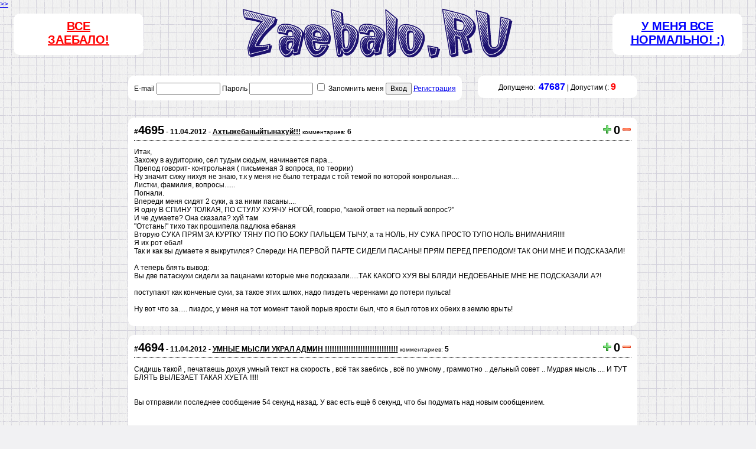

--- FILE ---
content_type: text/html; charset=windows-1251
request_url: https://zaebalo.ru/?page=2181
body_size: 26449
content:
<!DOCTYPE html PUBLIC "-//W3C//DTD XHTML 1.1//EN" "http://www.w3.org/TR/xhtml11/DTD/xhtml11.dtd">
<html xmlns="http://www.w3.org/1999/xhtml" xml:lang="ru">
<head>
<title>Как же заебало это все!</title>
<meta http-equiv="content-type" content="text/html; charset=windows-1251" />
<meta name="description" content="" />
<meta name="keywords" content="" />
<meta name="yandex-verification" content="526f07b6c8d2908c" />
<meta name="yandex-verification" content="09ab9e620b0dc7d3" />

<link rel="icon" href="/favicon.ico" type="image/x-icon">
<link rel="stylesheet" href="/css/style.css" type="text/css" media="all" />

<script type="text/javascript" src="/js/jquery.js"></script>
<script type="text/javascript" src="/js/jquery.cookie.js"></script>
<script type="text/javascript" src="/js/jquery.corner.js"></script>
<script type="text/javascript" src="/js/func.js"></script>
</head>

<body>

<div id="save" style="text-align: center; font-weight: bold; color: red;"></div>
<div style="position: absolute; top: 0; left: 0px;"><a href="javascript:void(0);" onclick="$('div#setta').slideToggle('normal');">>></a></div>
<div id="setta" style="display: none; position: absolute; top: 15px;">
  <table cellpadding="0" cellspacing="0">
  <tr>
    <td>Показывать "Поиск"</td>
    <td><input type="checkbox" onclick="settings('search');" checked></td>
  </tr>
  <tr>
    <td>Показывать "Статистика"</td>
    <td><input type="checkbox" onclick="settings('statistic');" checked></td>
  </tr>
  <tr>
    <td>Показывать "TOP 10"</td>
    <td><input type="checkbox" onclick="settings('top10');" checked></td>
  </tr>
  <tr>
    <td>Показывать "Вход и регис... я уже пьяный в сисю...."</td>
    <td><input type="checkbox" onclick="settings('enter');" checked></td>
  </tr>
  </table>    
</div>

<table cellpadding="5" cellspacing="0" width="100%" height="100%" border="0">
<tr>
  <td id="cap">
<!-- Шапка -->  
  <table cellpadding="0" cellspacing="0" width="100%" height="100%" border="0">
  <tr>
    <td width="40%"><div id="zaebalo"><a href="/menya/">Все<br>заебало!</a></div></td>
    <td width="20%" align="center"><a href="/"><img src="/img/zaebalo.gif" border="0"></a></td>
    <td width="40%"><div id="normalno"><noindex><a href="http://www.disney.ru/" target="_blank" nofollow>У меня все нормально! :)</a></noindex></div></td>
  </tr>
  </table>
<!-- Шапка -->
  </td>
</tr>
<tr>
  <td>
  
  <table cellpadding="0" cellspacing="0" width="70%" height="100%" border="0" align="center">
  <tr>
    
    <td width="100%" valign="top" id="body">
    <div id="login" style="float: left;">
    <form method="post">
        E-mail <input type="text" name="auth[user]" value="" style="width: 100px;"> Пароль <input type="password" name="auth[pass]" style="width: 100px;"> <input type="checkbox" name="remember_me" value="yes"> Запомнить меня <button type="submit" name="login">Вход</button> <a href="/register/">Регистрация</a>
    </form>
    </div>
    <div id="statistic" style="float: right;">
    Допущено:&nbsp; <font color="blue" size="3"><b>47687</b></font> | Допустим (: <font color="red" size="3"><b>9</b></font>    </div>
    <div style="clear: both;"></div>
    
      
    <div id="body"><br><script type="text/javascript">
<!--
$(document).ready(function(){
  $("IMG.rating").live("click", function(){
    id=$(this).attr("iden");
    val=$(this).attr("value");
    $.ajax({
      type: 'POST',
      url: '/menya/',
      data: {rating: '', iden: id, value: val},
      dataType: 'html',
      success: function(answ) {
        $("SPAN#rating_"+id).html(answ);
      }
    });
  });
});
-->
</script>

<div class="items">
  <div class="item">
    <div>
    <table cellpadding="0" cellspacing="0" width="100%">
    <tr>
      <td width="100%"><b>#<span style="font-size: 20px;">4695</span> - 11.04.2012 - <a href="/menya/4695" style="color: black;">Ахтыжебаныйтынахуй!!!</b></a> <small>комментариев:</small> <b>6</b></td>
      <td nowrap><img src="/templates/default_admin/icons/plus.png" width="16" height="16" class="rating" iden="4695" value="+">&nbsp;<span class="rating" id="rating_4695">0</span>&nbsp;<img src="/templates/default_admin/icons/minus.png" width="16" height="16" class="rating" iden="4695" value="-"></td>
    </tr>
    </table>
    </div>
    <div class="hr"></div>
    <div align="left">
    
    <p>Итак,<br /> Захожу в аудиторию, сел тудым сюдым, начинается пара...<br /> Препод говорит- контрольная ( письменая 3 вопроса, по теории)<br /> Ну значит сижу нихуя не знаю, т.к у меня не было тетради с той темой по которой конрольная....<br /> Листки, фамилия, вопросы......<br /> Погнали.<br /> Впереди меня сидят 2 суки, а за ними пасаны....<br /> Я одну В СПИНУ ТОЛКАЯ, ПО СТУЛУ ХУЯЧУ НОГОЙ, говорю, "какой ответ на первый вопрос?"<br /> И че думаете? Она сказала? хуй там<br /> "Отстань!" тихо так прошипела падлюка ебаная<br /> Вторую СУКА ПРЯМ ЗА КУРТКУ ТЯНУ ПО ПО БОКУ ПАЛЬЦЕМ ТЫЧУ, а та НОЛЬ, НУ СУКА ПРОСТО ТУПО НОЛЬ ВНИМАНИЯ!!!!<br /> Я их рот ебал!<br /> Так и как вы думаете я выкрутился? Спереди НА ПЕРВОЙ ПАРТЕ СИДЕЛИ ПАСАНЫ! ПРЯМ ПЕРЕД ПРЕПОДОМ! ТАК ОНИ МНЕ И ПОДСКАЗАЛИ!<br /> <br /> А теперь блять вывод:<br /> Вы две патаскухи сидели за пацанами которые мне подсказали.....ТАК КАКОГО ХУЯ ВЫ БЛЯДИ НЕДОЕБАНЫЕ МНЕ НЕ ПОДСКАЗАЛИ А?!<br /> <br /> поступают как конченые суки, за такое этих шлюх, надо пиздеть черенками до потери пульса! <br /> <br /> Ну вот что за..... пиздос, у меня на тот момент такой порыв ярости был, что я был готов их обеих в землю врыть!</p>    
    </div>
        
    <div class="cb"></div>
  </div>
  <div class="item">
    <div>
    <table cellpadding="0" cellspacing="0" width="100%">
    <tr>
      <td width="100%"><b>#<span style="font-size: 20px;">4694</span> - 11.04.2012 - <a href="/menya/4694" style="color: black;">УМНЫЕ МЫСЛИ УКРАЛ АДМИН !!!!!!!!!!!!!!!!!!!!!!!!!!!!!!!</b></a> <small>комментариев:</small> <b>5</b></td>
      <td nowrap><img src="/templates/default_admin/icons/plus.png" width="16" height="16" class="rating" iden="4694" value="+">&nbsp;<span class="rating" id="rating_4694">0</span>&nbsp;<img src="/templates/default_admin/icons/minus.png" width="16" height="16" class="rating" iden="4694" value="-"></td>
    </tr>
    </table>
    </div>
    <div class="hr"></div>
    <div align="left">
    
    <p>Сидишь такой , печатаешь дохуя умный текст на скорость , всё так заебись , всё по умному , граммотно .. дельный совет .. Мудрая мысль .... И ТУТ БЛЯТЬ ВЫЛЕЗАЕТ ТАКАЯ ХУЕТА !!!!!<br /> <br /> <br /> Вы отправили последнее сообщение 54 секунд назад. У вас есть ещё 6 секунд, что бы подумать над новым сообщением.<br /> <br /> <br /> <br /> <br /> <br /> ПИЗДА МОЕМУ МУДРОМУ СООБЩЕНИЮ ,,,,, ЗАЕБАЛО БЛЯТЬ ТАК !</p>    
    </div>
        
    <div class="cb"></div>
  </div>
  <div class="item">
    <div>
    <table cellpadding="0" cellspacing="0" width="100%">
    <tr>
      <td width="100%"><b>#<span style="font-size: 20px;">4693</span> - 11.04.2012 - <a href="/menya/4693" style="color: black;">Всё.</b></a> <small>комментариев:</small> <b>40</b></td>
      <td nowrap><img src="/templates/default_admin/icons/plus.png" width="16" height="16" class="rating" iden="4693" value="+">&nbsp;<span class="rating" id="rating_4693">0</span>&nbsp;<img src="/templates/default_admin/icons/minus.png" width="16" height="16" class="rating" iden="4693" value="-"></td>
    </tr>
    </table>
    </div>
    <div class="hr"></div>
    <div align="left">
    
    <p>ВСЁ БЛЯДЬ!!!! ПИЗДЕЦ!!!! МЫ РАССТАЛИСЬ((((</p>    
    </div>
        
    <div class="cb"></div>
  </div>
  <div class="item">
    <div>
    <table cellpadding="0" cellspacing="0" width="100%">
    <tr>
      <td width="100%"><b>#<span style="font-size: 20px;">4692</span> - 11.04.2012 - <a href="/menya/4692" style="color: black;">Мои глаза ....</b></a> <small>комментариев:</small> <b>23</b></td>
      <td nowrap><img src="/templates/default_admin/icons/plus.png" width="16" height="16" class="rating" iden="4692" value="+">&nbsp;<span class="rating" id="rating_4692">0</span>&nbsp;<img src="/templates/default_admin/icons/minus.png" width="16" height="16" class="rating" iden="4692" value="-"></td>
    </tr>
    </table>
    </div>
    <div class="hr"></div>
    <div align="left">
    
    <p>Мои глаза &ndash; отражение неба,<br /> Покрытого серыми тучами<br /> Я вижу то, чего не было<br /> При каждом удобном случае<br /> <br /> Мое сердце &ndash; симфония радуги<br /> Над торфом заснувшей души<br /> Когда в одиночку разжалован<br /> Как можно больше дыши<br /> <br /> Мои слезы &ndash; саможаление<br /> Текут почему-то при всех<br /> Что есть для меня вдохновение? &ndash;<br /> &hellip;не расколотый грецкий орех&hellip;<br /> <br /> ( Руставели)                                                                                     (с)Многоточие<br /> <br /> <br /> А ведь люди ... Вдумайтесь  что за гавно вас окружает .... Иллюзия прекрасного ? <br /> <br /> Вот что было самым ярким моментов для вас в жизни ? В какой момент вы стали старше ? В какой Момент вы начали осознавать всю горечь окружающую вас ? У нас есть всё .. Всё кроме того что мы хотим иметь ... Если вдуматься , правдо , мы всегда будем   о чем то жалеть , чего то хотеть и чего то бояться ...<br /> <br /> Как бы у нас дохуя всего не было ... Мы  ничего не имеем ...<br /> Есть семья ? нет денег ...Есть Семья и Деньги - нет детей <br /> <br /> Есть семья , деньги , дети ... Посмотри ещё раз на свою зарплату ...<br /> <br /> Ну и всё таки если ... У тебя есть семья .... Есть деньги , есть дети ... У тебя нету счастья ... У тебя нету того , что ты хотел ... или хочешь <br /> <br /> Это может быть всё  что угодно <br /> <br /> Для полного счастья тебе не хватает чуть чуть <br /> <br /> <br /> Смотри ....<br /> <br /> Пусть для тебя счастье - купить квартиру ..<br /> купил в эпотеку<br /> Вхуяриваешь всю жизнь  , купил квартиру ..<br /> Всё ... Расплатился ... Счастлив - да ... Первый год ты счастлив ..<br /> Потом тебе хочется купить новенькую ,   хорошую машину ... Начинаешь себя грузить  - нету машины ... у меня нету ничего ....Я нищий .... Я даже не могу позволить себе  машину  ... ДЛЯ СЧАСТЬЯ мне не хватает машины ...<br /> Ок<br /> Купил машину ...Расплатился... Счастлив ли ты ? - да ... Месяцов через 6 - оказывается нету жены ..<br /> Я имею деньги имею всё что мне нужно ... Но нет семьи ... Я не счастлив ... Я родился не счастливым ... Вон в телевизоре все счастливые,  а я - неудачник...<br /> Завел жену , завел детей - счастлив ? ДА !.<br /> <br /> Тоже некоторое время кстате ... <br /> <br /> Дети взраслеют ... Мои дети не гении я не счастлив ... Мои дети не заботятся обо мне, я не счастлив ... Мои дети зарабатывают меньше 30тыс р. -я не счяастлив я не смог им дать будущего  .. Я их воспитывал как мог , а ничего не выгшло- я не счастлив ....Я самый неудачник ... конечно есть и хуже люди ... но я где - то рядом с  ними ... <br /> И так будет всегда ...Как бы у вас не было всего что вы хотите , вы всегда будете хотеть ещё большего <br /> <br /> <br /> <br /> <br /> <br /> <br /> <br /> Даже блять самые самые самые богатые люди  будут думать что они не счастливы ... Что дети - уебки сосут только деньги ... жена -  любит  меня за деньги .... я не счастлив ... Я богатый неудачник</p>    
    </div>
        
    <div class="cb"></div>
  </div>
  <div class="item">
    <div>
    <table cellpadding="0" cellspacing="0" width="100%">
    <tr>
      <td width="100%"><b>#<span style="font-size: 20px;">4691</span> - 11.04.2012 - <a href="/menya/4691" style="color: black;">До последнего стука не будешь знать кто брат , кто сука...ДРУЖБА БЛЯТЬ ДА ?????</b></a> <small>комментариев:</small> <b>13</b></td>
      <td nowrap><img src="/templates/default_admin/icons/plus.png" width="16" height="16" class="rating" iden="4691" value="+">&nbsp;<span class="rating" id="rating_4691">0</span>&nbsp;<img src="/templates/default_admin/icons/minus.png" width="16" height="16" class="rating" iden="4691" value="-"></td>
    </tr>
    </table>
    </div>
    <div class="hr"></div>
    <div align="left">
    
    <p>Люди ... Если у вас есть один-два друга которыми вы дорожите , и ... Как бы знаете что  через многое прошли ,  многово прожили , много лет дружите , и думаете , именно думаете , что любая хуйня которая между вами встанет  ,ни за что нее испортит вашу  дружбу ... Знайте , это блять не так ... Даже если вы думаете , именно думаете блять , что вы блять пройдете жизненый путь до конца вместе ... Нихуя , нельзя быть в этом уверенным на 100 процентов .... <br /> <br /> Вы думаете что он умрет за тебя ...( Быть может так и будет , но не факт кончено ... просто при другой ситуации сделает так как выгоднее ему будет ,.. )Вы доверяете ему , как себе , только вот он не ты  , а он есть он ... и он думает по своему ... А вот ты же рассуждаешь , что он не поступит так  , как бы не поступил ты ... То есть ты тупо ему веришь  и даже на подсознании  ,читая это, ты думаешь - Ай ..мой друг никогда меня не кинет/подставит/предаст  потому что не было повода для такого , он не такой , он всегда это призирал ...он скорее убьет за меня чем поставит дружбу на выбор ... <br /> <br /> Хотя не все конечно так поступят , но всё же , НИКОМУ НЕЛЬЗЯ ВЕРИТЬ ... НИКОМУ ... Только себе ......И... нет ..только себе <br /> <br /> <br /> Меня предал мой единственный друг ....Мнения о людях меняются быстро ... Да .. в пизду , чё я вам тут растираю ебаны в рот , пока  у вас такой хуеты не приключится , вы будете  наивными уебками ... а потом вспомните .... Вот ... кто то там пытался что то донести , но я же блять умнее был ..хули ? <br /> <br /> мНЕ То похуй ... Просто я понял что  этот " Друг" как бы пиздаеб сучий ... И не друг вовсе ... И вобщем у него кроме бабы ниче не осталось , а вот у меня куча новых , преданых друзей ...Которых знаю даже дольше ..рос с ними просто ... а потом отделился от них ... зря конечно ... хорошо что сейчас опять с ними...<br /> <br /> <br /> Ну так вот ... Я даже рад что того " друга "  проебал ... Знаете почему ? Потому что очевидно - я  дружил с сукой , падлой , а нах такие друзья нужны ??? НАХУЙ МНЕ ИЛЛЮЗИЯ Хорошего? <br /> <br /> Взамен меня он получил бабу ... Поебет мою , уже бывшую бабу, поебет ещё пару раз , растанется  ...а дальше что ? форевер элоун ? А вот так этой суке ... Пусть так и будет ... Пусть теперь сидит и вдрачивает за компом .... С бабой он гоняет потому что я с ней гонял ... Получается я их свел блять О_о ? Да в пизду ....  <br /> <br /> <br /> Не верьте никому ..... Доверяйте лишь себе .. <br /> <br /></p>    
    </div>
        
    <div class="cb"></div>
  </div>
  <div class="item">
    <div>
    <table cellpadding="0" cellspacing="0" width="100%">
    <tr>
      <td width="100%"><b>#<span style="font-size: 20px;">4690</span> - 11.04.2012 - <a href="/menya/4690" style="color: black;">Заёбанность заебалась </b></a> <small>комментариев:</small> <b>5</b></td>
      <td nowrap><img src="/templates/default_admin/icons/plus.png" width="16" height="16" class="rating" iden="4690" value="+">&nbsp;<span class="rating" id="rating_4690">0</span>&nbsp;<img src="/templates/default_admin/icons/minus.png" width="16" height="16" class="rating" iden="4690" value="-"></td>
    </tr>
    </table>
    </div>
    <div class="hr"></div>
    <div align="left">
    
    <p>В последнее время стал замечать, как возникающие проблемы как бы проходят сквозь меня, т.е. когда что-то случается я уже не реагирую как раньше, нервничая и паникуя. Сейчас как-то вообще стало похуй. Я в какой-то момент осознал, что в этой жизни есть что-то выше, чем тупое каждодневное решение проблем. <br /> <br /> Вчера  уже на первом свидании целовался с девушкой, с которой просто познакомился на улице, так как  когда-то  в студенческие времена. Чувствовал следкий запах её тела, вкус губ и у меня как буд-то стало что-то распускаться внутри груди (как у главного героя из фильма "Красота по американски"). Я  почувствовал всю красоту момента, потому что именно я создал этот момент. <br /> <br /> Творите люди, любите и созидайте. Хватит жаловаться, пора действовать. Просто задайте себе вопрос - что вы сделали сегодня, чтобы быть счастливыми?    <br /> <br /> Просветление рано или поздно приходит, когда вы понимаете, что все ваши проблемы - это не вы.</p>    
    </div>
        
    <div class="cb"></div>
  </div>
  <div class="item">
    <div>
    <table cellpadding="0" cellspacing="0" width="100%">
    <tr>
      <td width="100%"><b>#<span style="font-size: 20px;">4689</span> - 11.04.2012 - <a href="/menya/4689" style="color: black;">паханы</b></a> <small>комментариев:</small> <b>9</b></td>
      <td nowrap><img src="/templates/default_admin/icons/plus.png" width="16" height="16" class="rating" iden="4689" value="+">&nbsp;<span class="rating" id="rating_4689">0</span>&nbsp;<img src="/templates/default_admin/icons/minus.png" width="16" height="16" class="rating" iden="4689" value="-"></td>
    </tr>
    </table>
    </div>
    <div class="hr"></div>
    <div align="left">
    
    <p>Заебал админ. Я все не могу понять концепцию его сайта. Он развлекательный или все таки место для нытья. Напиши уже правила сайта: что нельзя писать в темах, что в комментах. А то заебала это неопределенность. Теперь про Драного. Дринкинс конечно хороший модератор, но предлагаю нанять модератора, который будет следить за Дринкинсом, чтобы он не расслаблялся и не удалял норм комменты.</p>    
    </div>
        
    <div class="cb"></div>
  </div>
  <div class="item">
    <div>
    <table cellpadding="0" cellspacing="0" width="100%">
    <tr>
      <td width="100%"><b>#<span style="font-size: 20px;">4688</span> - 11.04.2012 - <a href="/menya/4688" style="color: black;">нытик</b></a> <small>комментариев:</small> <b>4</b></td>
      <td nowrap><img src="/templates/default_admin/icons/plus.png" width="16" height="16" class="rating" iden="4688" value="+">&nbsp;<span class="rating" id="rating_4688">0</span>&nbsp;<img src="/templates/default_admin/icons/minus.png" width="16" height="16" class="rating" iden="4688" value="-"></td>
    </tr>
    </table>
    </div>
    <div class="hr"></div>
    <div align="left">
    
    <p>Заебал Dominik17. Ой бля хули ты ноешь и ноешь ноешь и ноешь. Тебе ведь нравится ныть, да? Катя - пока ты бля чета там решаешься она наверное про тебя и не вспоминает. Пиздой только так сверкает по углам и подворотням. Заебал.</p>    
    </div>
        
    <div class="cb"></div>
  </div>
  <div class="item">
    <div>
    <table cellpadding="0" cellspacing="0" width="100%">
    <tr>
      <td width="100%"><b>#<span style="font-size: 20px;">4687</span> - 11.04.2012 - <a href="/menya/4687" style="color: black;">пиздабол</b></a> <small>комментариев:</small> <b>8</b></td>
      <td nowrap><img src="/templates/default_admin/icons/plus.png" width="16" height="16" class="rating" iden="4687" value="+">&nbsp;<span class="rating" id="rating_4687">0</span>&nbsp;<img src="/templates/default_admin/icons/minus.png" width="16" height="16" class="rating" iden="4687" value="-"></td>
    </tr>
    </table>
    </div>
    <div class="hr"></div>
    <div align="left">
    
    <p>Заебал lolj2012 пиздит и пиздит. То у него зарплат дохуя тыщ, то хуй размером с кабачок, то он в армии служил и был там охуенным чуваком. Дохуя уже много про себя крутого написал. Сам, блять, живет в деревне, хотя где-то писал, что работает в офисе (офис в деревне чтоля?). Иди дои коров и паси свиней пиздабол.</p>    
    </div>
        
    <div class="cb"></div>
  </div>
  <div class="item">
    <div>
    <table cellpadding="0" cellspacing="0" width="100%">
    <tr>
      <td width="100%"><b>#<span style="font-size: 20px;">4686</span> - 11.04.2012 - <a href="/menya/4686" style="color: black;">Последний разо Кате!</b></a> <small>комментариев:</small> <b>0</b></td>
      <td nowrap><img src="/templates/default_admin/icons/plus.png" width="16" height="16" class="rating" iden="4686" value="+">&nbsp;<span class="rating" id="rating_4686">0</span>&nbsp;<img src="/templates/default_admin/icons/minus.png" width="16" height="16" class="rating" iden="4686" value="-"></td>
    </tr>
    </table>
    </div>
    <div class="hr"></div>
    <div align="left">
    
    <p>Вчера я написал признание на стене, а сегодня она ответила, что ее ко мне не тянет, но она хочет со мной дружить! Ребят, я тихо умираю! Простите меня, но я должен был выговориться!..  А в данный момент переписываюсь с ней, как ни в чем не бывало...И это ровно через 10 минут, как она меня отшила! Делаю вид, что не очень-то и страдаю! Обсуждаем видео с ее страницы! Мне так больно еще никогда не было! Спасибо за внимание! Я - тряпка, я знаю!</p>    
    </div>
        
    <div class="cb"></div>
  </div>
  <div class="item">
    <div>
    <table cellpadding="0" cellspacing="0" width="100%">
    <tr>
      <td width="100%"><b>#<span style="font-size: 20px;">4685</span> - 11.04.2012 - <a href="/menya/4685" style="color: black;">А название забыли вписать!</b></a> <small>комментариев:</small> <b>4</b></td>
      <td nowrap><img src="/templates/default_admin/icons/plus.png" width="16" height="16" class="rating" iden="4685" value="+">&nbsp;<span class="rating" id="rating_4685">0</span>&nbsp;<img src="/templates/default_admin/icons/minus.png" width="16" height="16" class="rating" iden="4685" value="-"></td>
    </tr>
    </table>
    </div>
    <div class="hr"></div>
    <div align="left">
    
    <p>Как меня заебала телка, которая считает что она может, нет, просто, сука, ДОЛЖНА подпевать песне, которая какого то ебанаротхера заиграла по радио и понравилась ей. Мы тут РАБОТАЕМ, ЁМАНА!!!!! проектируем блеать всякую телекоммуникационную хуйню, а ты подвываешь под эту хуету!!!!! Исполнителей за такие песни на бамбук посадить охота, а она еще подпевает!!!</p>    
    </div>
        
    <div class="cb"></div>
  </div>
  <div class="item">
    <div>
    <table cellpadding="0" cellspacing="0" width="100%">
    <tr>
      <td width="100%"><b>#<span style="font-size: 20px;">4684</span> - 11.04.2012 - <a href="/menya/4684" style="color: black;">Дурацкие шутки</b></a> <small>комментариев:</small> <b>3</b></td>
      <td nowrap><img src="/templates/default_admin/icons/plus.png" width="16" height="16" class="rating" iden="4684" value="+">&nbsp;<span class="rating" id="rating_4684">0</span>&nbsp;<img src="/templates/default_admin/icons/minus.png" width="16" height="16" class="rating" iden="4684" value="-"></td>
    </tr>
    </table>
    </div>
    <div class="hr"></div>
    <div align="left">
    
    <p>Ну почему он шутит дибильно. !!! Пошло, оскорбительно .Он вообще понимает что он делает. Дибила кусок..</p>    
    </div>
        
    <div class="cb"></div>
  </div>
  <div class="item">
    <div>
    <table cellpadding="0" cellspacing="0" width="100%">
    <tr>
      <td width="100%"><b>#<span style="font-size: 20px;">4683</span> - 10.04.2012 - <a href="/menya/4683" style="color: black;">пизд...ц полный</b></a> <small>комментариев:</small> <b>6</b></td>
      <td nowrap><img src="/templates/default_admin/icons/plus.png" width="16" height="16" class="rating" iden="4683" value="+">&nbsp;<span class="rating" id="rating_4683">0</span>&nbsp;<img src="/templates/default_admin/icons/minus.png" width="16" height="16" class="rating" iden="4683" value="-"></td>
    </tr>
    </table>
    </div>
    <div class="hr"></div>
    <div align="left">
    
    <p>заебало! Все и везде. Заебала работа,а точнее тупые курицы и дятлы с которыми приходится работать! Так еще эти дибилы все время обвиняют и крайней делают, суки криворукие! Да и за 10 тыщ терпеть эту хуйню заебало,ну конечно я всего лишь выпускник 5 курса,какая мне блядь зп по больше,сиди и радуйся что с дибилами работаешь.     заебал молодой человек,проблемный,охренеть,сука. Я наивная тупая овца,слушаю все его разговоры,замуж хочет,я блядь не хочу! Почему всем надо выходить замуж,мне и так охуенно живется! Заебала семья,свадьба брата в которой не хотят помогать родители невесты,тупые казлы! Общественный транспорт заебал! Заебали пробки из за вской хуйни! Заебало отношение окружающих! хочу блядь в африку</p>    
    </div>
        
    <div class="cb"></div>
  </div>
  <div class="item">
    <div>
    <table cellpadding="0" cellspacing="0" width="100%">
    <tr>
      <td width="100%"><b>#<span style="font-size: 20px;">4680</span> - 10.04.2012 - <a href="/menya/4680" style="color: black;">А название забыли вписать!</b></a> <small>комментариев:</small> <b>6</b></td>
      <td nowrap><img src="/templates/default_admin/icons/plus.png" width="16" height="16" class="rating" iden="4680" value="+">&nbsp;<span class="rating" id="rating_4680">0</span>&nbsp;<img src="/templates/default_admin/icons/minus.png" width="16" height="16" class="rating" iden="4680" value="-"></td>
    </tr>
    </table>
    </div>
    <div class="hr"></div>
    <div align="left">
    
    <p>Меня заебало что я неадекват. Я не могу фильтровать базар и вапще без тормозов. Много раз старался держать себя в руках но один хуй. За что часто получаю пиздюлей и все преподы меня ненавидят. Ну хотя бы то, что я думаю, то и говорю. Хотя бы за это, суки, цените меня.</p>    
    </div>
        
    <div class="cb"></div>
  </div>
  <div class="item">
    <div>
    <table cellpadding="0" cellspacing="0" width="100%">
    <tr>
      <td width="100%"><b>#<span style="font-size: 20px;">4678</span> - 10.04.2012 - <a href="/menya/4678" style="color: black;">мания</b></a> <small>комментариев:</small> <b>6</b></td>
      <td nowrap><img src="/templates/default_admin/icons/plus.png" width="16" height="16" class="rating" iden="4678" value="+">&nbsp;<span class="rating" id="rating_4678">1</span>&nbsp;<img src="/templates/default_admin/icons/minus.png" width="16" height="16" class="rating" iden="4678" value="-"></td>
    </tr>
    </table>
    </div>
    <div class="hr"></div>
    <div align="left">
    
    <p>Есть у меня маленький охотничий ножичек. Лежит себе приспокойненько поблёскивая от ярких весенних лучей на тумбочке. Манит меня своей красотой, есть что-то в нем таинственное и неизведанное. Как будто говорит мне : "возьми меня!"<br /> "возьми меня!!!", я уже весь гарю, БЕРИ БЕРИ БЕЕЕЕЕЕЕЕРИИИ!!!!!!!!!! Сука, когда не выдержу выйду во двор и буду пырять всех подряд бабулек детей матерей соба4к ссссукааааааааааааа!!!!!! НЕ ПОПАДАЙТЕСЬ МНЕ НА ГЛАЗА ПАСКУДЫ!!!!!!</p>    
    </div>
        
    <div class="cb"></div>
  </div>
  <div class="item">
    <div>
    <table cellpadding="0" cellspacing="0" width="100%">
    <tr>
      <td width="100%"><b>#<span style="font-size: 20px;">4677</span> - 10.04.2012 - <a href="/menya/4677" style="color: black;">Гнилые люди.Для чего они существуют.</b></a> <small>комментариев:</small> <b>13</b></td>
      <td nowrap><img src="/templates/default_admin/icons/plus.png" width="16" height="16" class="rating" iden="4677" value="+">&nbsp;<span class="rating" id="rating_4677">0</span>&nbsp;<img src="/templates/default_admin/icons/minus.png" width="16" height="16" class="rating" iden="4677" value="-"></td>
    </tr>
    </table>
    </div>
    <div class="hr"></div>
    <div align="left">
    
    <p>Есть люди, которые только и плетут сплетни и интриги, им от этого лучше. Им хорошо, когда другим плохо. Есть люди, которые всё обсирают, могут обосрать мнение другого человека, просто обосрать его. Считают себя невъебенной личностью, хотя сами ничего не умеют. Могут обозвать человека и непонять ,что это обидно для другого. Мне жаль таких гнилых людей. Вот я вижу их каждый день и просто ПОРАЖАЮСЬ. Есть и такие ,которые общаются с людьми только тогда, когда им что-то от него нужно. а так даже не здороваются, проходят с важной миной мимо. Вы встречали таких людей? ..........не надо их лучше встречать.......</p>    
    </div>
        
    <div class="cb"></div>
  </div>
  <div class="item">
    <div>
    <table cellpadding="0" cellspacing="0" width="100%">
    <tr>
      <td width="100%"><b>#<span style="font-size: 20px;">4675</span> - 10.04.2012 - <a href="/menya/4675" style="color: black;">НожичеГ в кармашке</b></a> <small>комментариев:</small> <b>4</b></td>
      <td nowrap><img src="/templates/default_admin/icons/plus.png" width="16" height="16" class="rating" iden="4675" value="+">&nbsp;<span class="rating" id="rating_4675">0</span>&nbsp;<img src="/templates/default_admin/icons/minus.png" width="16" height="16" class="rating" iden="4675" value="-"></td>
    </tr>
    </table>
    </div>
    <div class="hr"></div>
    <div align="left">
    
    <p>Заебало мысль, что в решающий момент зассу притушить быка ножом в почки! Качаться впадлу. Район у нас вроде тихий, но хуево бухих, особенно толпами - как говна в канализации.. Да еще и случаев много было. Потому решил носить нож и огнестрел. С пушкой все ясно - спугнуть, и все. А если полезут в ближний бой? В общем, суть написал - жду ответа.</p>    
    </div>
        
    <div class="cb"></div>
  </div>
  <div class="item">
    <div>
    <table cellpadding="0" cellspacing="0" width="100%">
    <tr>
      <td width="100%"><b>#<span style="font-size: 20px;">4674</span> - 10.04.2012 - <a href="/menya/4674" style="color: black;">Как то так</b></a> <small>комментариев:</small> <b>8</b></td>
      <td nowrap><img src="/templates/default_admin/icons/plus.png" width="16" height="16" class="rating" iden="4674" value="+">&nbsp;<span class="rating" id="rating_4674">0</span>&nbsp;<img src="/templates/default_admin/icons/minus.png" width="16" height="16" class="rating" iden="4674" value="-"></td>
    </tr>
    </table>
    </div>
    <div class="hr"></div>
    <div align="left">
    
    <p>Заебали все окружающие меня люди.Весь день паришься то там,то сям,приходишь домой,посидеть в инете и начинается соплежуйство-то у одного проблемы с девушкой,то у другого нет цели в жизни.Я что агентство по сгружению своих заебов?грузи себя,меняйтесь,ищи в себя таланты и т.д.У меня может тоже не взаимные чувства и еще,и бывший который то скучает,то шлет нахуй.Живет рядом и лазишь по улице как нинзя,только бы его не встретить.А то ж вынесет весь мозг.<br /> За учебу надо платить,за инет,за жилье,маму поддерживать,а люди сидят на шеи у своих предков и еще не довольны.Парни видите ли не такие как надо,не дарят каждый день цветы.<br /> Я не пью,не курю,занимаюсь спортом,читаю книги,готовлю,никогда занималась сексом,потому что ценю свою тело и хочу подарить его тому единственному,кто меня полюбит и я его.Но я трезво оцениваю,что у меня не простой характер и врятли кто то меня полюбит,поэтому забила на это дело и просто живу для родных,ну и для себя.И не ною о том как все плохо и мне одиноко.Задумайтесь о том что кому сейчас хуже вас,в мире полно одиноких людей и ничего.Это не повод сгружать весь негатив на других.</p>    
    </div>
        
    <div class="cb"></div>
  </div>
  <div class="item">
    <div>
    <table cellpadding="0" cellspacing="0" width="100%">
    <tr>
      <td width="100%"><b>#<span style="font-size: 20px;">4673</span> - 09.04.2012 - <a href="/menya/4673" style="color: black;">бредятина в моей голове</b></a> <small>комментариев:</small> <b>2</b></td>
      <td nowrap><img src="/templates/default_admin/icons/plus.png" width="16" height="16" class="rating" iden="4673" value="+">&nbsp;<span class="rating" id="rating_4673">0</span>&nbsp;<img src="/templates/default_admin/icons/minus.png" width="16" height="16" class="rating" iden="4673" value="-"></td>
    </tr>
    </table>
    </div>
    <div class="hr"></div>
    <div align="left">
    
    <p>Вообщем заебало меня все ребятки и хуй знает что делать.Я просто кусок говна у меня каша в голове.Заебала ебучая россия ,ее трахнутое правительство заебало безденежье и еще машина которая постоянно мозги ебет то тут у нее засвестит то тут запердит не я как бы немного понимаю в технике но каробку мне западло снимать.А еще меня стало бесить то что на моей работе в меня втюрилась девушка причем ахуительная брюнетка.сразу скажу мне нравяться блондинки на брюнеток ни когда внимания не оброщал.так вот с этой особой мы находим общие темы,прикалываемся,смеемся она постояно подходит ссади и ущепнет как нибудь и тут я как то часто стал думать о ней и бля подумал что влюбился но поразмыслив еще неделю я понял что просто хочу ее трахнуть.Но я как то так воспитан что не могу так просто воспользоваться девушкой получить от нее что надо и свалить.Я не хочу разбивать ей сердце.И еще меня смущает тот факт что ей 24 года а с парнем ее ни кто из ее подруг за всю жизнь невидел и бля что получаеться у нее ни кого небыло?значит она девственица так если это так то я .........кароче я бля запутался вообще люблю я ее или нет.А сам я тип еще тот мудак шляться не хожу тупо работа дом иногда в гости по пивку и все друзей нет настоящих и я так привык к одиночеству что мне уже просто западло пускать кого то в свой мир.Мне честно заебала такая жизнь я все чаще думаю о смерти я понимаю что люди живут и у них серьезные проблемы тоже хватает забот а у меня так хуйня какая то я и сам это понимаю но стимула мне это не дает.Кароче ребятки спасибо что прочитаете мой бред и сайту тоже спасибо всем админам привет передаю...реально написал и как то полегче стало</p>    
    </div>
        
    <div class="cb"></div>
  </div>
  <div class="item">
    <div>
    <table cellpadding="0" cellspacing="0" width="100%">
    <tr>
      <td width="100%"><b>#<span style="font-size: 20px;">4672</span> - 09.04.2012 - <a href="/menya/4672" style="color: black;">Вокруг одна лажа.</b></a> <small>комментариев:</small> <b>1</b></td>
      <td nowrap><img src="/templates/default_admin/icons/plus.png" width="16" height="16" class="rating" iden="4672" value="+">&nbsp;<span class="rating" id="rating_4672">0</span>&nbsp;<img src="/templates/default_admin/icons/minus.png" width="16" height="16" class="rating" iden="4672" value="-"></td>
    </tr>
    </table>
    </div>
    <div class="hr"></div>
    <div align="left">
    
    <p>Надо чета умное написать, да нечего. Понедельник, погода дрянь, на душе гавно, в кошельке ветер. Выходные испорчены тупой сукой знакомой, приятный молодой человек с которым отлично беседовали живет за 1000 км от меня. Похотливые мужские взгяды остоебенили, бывший пиздит на меня и обливает дерьмом при своих друзьях, друг которому верила как себе, тоже оказался не подарок.  Обидела ни в чем не виноватого человека - теперь стыдно. Работы нет, жизнь катиться к ебеням, личная жизнь?...не, не слышала. Люди злые все, жадные, вокруг одно хамство. Парни не уступают место в транспорте беременным и старикам, пытаюсь пристыдить - шлют на хуй. Куда мы катимся? Женатые мужчины изменяют женам, телки сосут за коктейль, другие задротят в нете в свои 26, работодатели обещают 10% от зарплаты за пятничный отсос, цены в магазинах ваще нах непостижимые. Димлом сука никак не делается, секса не хватает, а трахаться без чувств не научилась. Замучаные и зайобаные кассирши в магазинах срывают злость на покупателях. В квартире срач, а убираться лень. Кофе остыл, глаза устали пялиться в монитор, завтра до хера дел. Хочу уехать в чертям из города, то денег нет, то времени.  Весна вобщем...хуеватая такая весна. <br /> Лето жду) может лучше будет, а нет - так похуй!</p>    
    </div>
        
    <div class="cb"></div>
  </div>
</div>
<div align="center">[<a href="/?page=1">1</a>] [<a href="/?page=2">2</a>] [<a href="/?page=3">3</a>] [<a href="/?page=4">4</a>] [<a href="/?page=5">5</a>] [<a href="/?page=6">6</a>] [<a href="/?page=7">7</a>] [<a href="/?page=8">8</a>] [<a href="/?page=9">9</a>] [<a href="/?page=10">10</a>] [<a href="/?page=11">11</a>] [<a href="/?page=12">12</a>] [<a href="/?page=13">13</a>] [<a href="/?page=14">14</a>] [<a href="/?page=15">15</a>] [<a href="/?page=16">16</a>] [<a href="/?page=17">17</a>] [<a href="/?page=18">18</a>] [<a href="/?page=19">19</a>] [<a href="/?page=20">20</a>] [<a href="/?page=21">21</a>] [<a href="/?page=22">22</a>] [<a href="/?page=23">23</a>] [<a href="/?page=24">24</a>] [<a href="/?page=25">25</a>] [<a href="/?page=26">26</a>] [<a href="/?page=27">27</a>] [<a href="/?page=28">28</a>] [<a href="/?page=29">29</a>] [<a href="/?page=30">30</a>] [<a href="/?page=31">31</a>] [<a href="/?page=32">32</a>] [<a href="/?page=33">33</a>] [<a href="/?page=34">34</a>] [<a href="/?page=35">35</a>] [<a href="/?page=36">36</a>] [<a href="/?page=37">37</a>] [<a href="/?page=38">38</a>] [<a href="/?page=39">39</a>] [<a href="/?page=40">40</a>] [<a href="/?page=41">41</a>] [<a href="/?page=42">42</a>] [<a href="/?page=43">43</a>] [<a href="/?page=44">44</a>] [<a href="/?page=45">45</a>] [<a href="/?page=46">46</a>] [<a href="/?page=47">47</a>] [<a href="/?page=48">48</a>] [<a href="/?page=49">49</a>] [<a href="/?page=50">50</a>] [<a href="/?page=51">51</a>] [<a href="/?page=52">52</a>] [<a href="/?page=53">53</a>] [<a href="/?page=54">54</a>] [<a href="/?page=55">55</a>] [<a href="/?page=56">56</a>] [<a href="/?page=57">57</a>] [<a href="/?page=58">58</a>] [<a href="/?page=59">59</a>] [<a href="/?page=60">60</a>] [<a href="/?page=61">61</a>] [<a href="/?page=62">62</a>] [<a href="/?page=63">63</a>] [<a href="/?page=64">64</a>] [<a href="/?page=65">65</a>] [<a href="/?page=66">66</a>] [<a href="/?page=67">67</a>] [<a href="/?page=68">68</a>] [<a href="/?page=69">69</a>] [<a href="/?page=70">70</a>] [<a href="/?page=71">71</a>] [<a href="/?page=72">72</a>] [<a href="/?page=73">73</a>] [<a href="/?page=74">74</a>] [<a href="/?page=75">75</a>] [<a href="/?page=76">76</a>] [<a href="/?page=77">77</a>] [<a href="/?page=78">78</a>] [<a href="/?page=79">79</a>] [<a href="/?page=80">80</a>] [<a href="/?page=81">81</a>] [<a href="/?page=82">82</a>] [<a href="/?page=83">83</a>] [<a href="/?page=84">84</a>] [<a href="/?page=85">85</a>] [<a href="/?page=86">86</a>] [<a href="/?page=87">87</a>] [<a href="/?page=88">88</a>] [<a href="/?page=89">89</a>] [<a href="/?page=90">90</a>] [<a href="/?page=91">91</a>] [<a href="/?page=92">92</a>] [<a href="/?page=93">93</a>] [<a href="/?page=94">94</a>] [<a href="/?page=95">95</a>] [<a href="/?page=96">96</a>] [<a href="/?page=97">97</a>] [<a href="/?page=98">98</a>] [<a href="/?page=99">99</a>] [<a href="/?page=100">100</a>] [<a href="/?page=101">101</a>] [<a href="/?page=102">102</a>] [<a href="/?page=103">103</a>] [<a href="/?page=104">104</a>] [<a href="/?page=105">105</a>] [<a href="/?page=106">106</a>] [<a href="/?page=107">107</a>] [<a href="/?page=108">108</a>] [<a href="/?page=109">109</a>] [<a href="/?page=110">110</a>] [<a href="/?page=111">111</a>] [<a href="/?page=112">112</a>] [<a href="/?page=113">113</a>] [<a href="/?page=114">114</a>] [<a href="/?page=115">115</a>] [<a href="/?page=116">116</a>] [<a href="/?page=117">117</a>] [<a href="/?page=118">118</a>] [<a href="/?page=119">119</a>] [<a href="/?page=120">120</a>] [<a href="/?page=121">121</a>] [<a href="/?page=122">122</a>] [<a href="/?page=123">123</a>] [<a href="/?page=124">124</a>] [<a href="/?page=125">125</a>] [<a href="/?page=126">126</a>] [<a href="/?page=127">127</a>] [<a href="/?page=128">128</a>] [<a href="/?page=129">129</a>] [<a href="/?page=130">130</a>] [<a href="/?page=131">131</a>] [<a href="/?page=132">132</a>] [<a href="/?page=133">133</a>] [<a href="/?page=134">134</a>] [<a href="/?page=135">135</a>] [<a href="/?page=136">136</a>] [<a href="/?page=137">137</a>] [<a href="/?page=138">138</a>] [<a href="/?page=139">139</a>] [<a href="/?page=140">140</a>] [<a href="/?page=141">141</a>] [<a href="/?page=142">142</a>] [<a href="/?page=143">143</a>] [<a href="/?page=144">144</a>] [<a href="/?page=145">145</a>] [<a href="/?page=146">146</a>] [<a href="/?page=147">147</a>] [<a href="/?page=148">148</a>] [<a href="/?page=149">149</a>] [<a href="/?page=150">150</a>] [<a href="/?page=151">151</a>] [<a href="/?page=152">152</a>] [<a href="/?page=153">153</a>] [<a href="/?page=154">154</a>] [<a href="/?page=155">155</a>] [<a href="/?page=156">156</a>] [<a href="/?page=157">157</a>] [<a href="/?page=158">158</a>] [<a href="/?page=159">159</a>] [<a href="/?page=160">160</a>] [<a href="/?page=161">161</a>] [<a href="/?page=162">162</a>] [<a href="/?page=163">163</a>] [<a href="/?page=164">164</a>] [<a href="/?page=165">165</a>] [<a href="/?page=166">166</a>] [<a href="/?page=167">167</a>] [<a href="/?page=168">168</a>] [<a href="/?page=169">169</a>] [<a href="/?page=170">170</a>] [<a href="/?page=171">171</a>] [<a href="/?page=172">172</a>] [<a href="/?page=173">173</a>] [<a href="/?page=174">174</a>] [<a href="/?page=175">175</a>] [<a href="/?page=176">176</a>] [<a href="/?page=177">177</a>] [<a href="/?page=178">178</a>] [<a href="/?page=179">179</a>] [<a href="/?page=180">180</a>] [<a href="/?page=181">181</a>] [<a href="/?page=182">182</a>] [<a href="/?page=183">183</a>] [<a href="/?page=184">184</a>] [<a href="/?page=185">185</a>] [<a href="/?page=186">186</a>] [<a href="/?page=187">187</a>] [<a href="/?page=188">188</a>] [<a href="/?page=189">189</a>] [<a href="/?page=190">190</a>] [<a href="/?page=191">191</a>] [<a href="/?page=192">192</a>] [<a href="/?page=193">193</a>] [<a href="/?page=194">194</a>] [<a href="/?page=195">195</a>] [<a href="/?page=196">196</a>] [<a href="/?page=197">197</a>] [<a href="/?page=198">198</a>] [<a href="/?page=199">199</a>] [<a href="/?page=200">200</a>] [<a href="/?page=201">201</a>] [<a href="/?page=202">202</a>] [<a href="/?page=203">203</a>] [<a href="/?page=204">204</a>] [<a href="/?page=205">205</a>] [<a href="/?page=206">206</a>] [<a href="/?page=207">207</a>] [<a href="/?page=208">208</a>] [<a href="/?page=209">209</a>] [<a href="/?page=210">210</a>] [<a href="/?page=211">211</a>] [<a href="/?page=212">212</a>] [<a href="/?page=213">213</a>] [<a href="/?page=214">214</a>] [<a href="/?page=215">215</a>] [<a href="/?page=216">216</a>] [<a href="/?page=217">217</a>] [<a href="/?page=218">218</a>] [<a href="/?page=219">219</a>] [<a href="/?page=220">220</a>] [<a href="/?page=221">221</a>] [<a href="/?page=222">222</a>] [<a href="/?page=223">223</a>] [<a href="/?page=224">224</a>] [<a href="/?page=225">225</a>] [<a href="/?page=226">226</a>] [<a href="/?page=227">227</a>] [<a href="/?page=228">228</a>] [<a href="/?page=229">229</a>] [<a href="/?page=230">230</a>] [<a href="/?page=231">231</a>] [<a href="/?page=232">232</a>] [<a href="/?page=233">233</a>] [<a href="/?page=234">234</a>] [<a href="/?page=235">235</a>] [<a href="/?page=236">236</a>] [<a href="/?page=237">237</a>] [<a href="/?page=238">238</a>] [<a href="/?page=239">239</a>] [<a href="/?page=240">240</a>] [<a href="/?page=241">241</a>] [<a href="/?page=242">242</a>] [<a href="/?page=243">243</a>] [<a href="/?page=244">244</a>] [<a href="/?page=245">245</a>] [<a href="/?page=246">246</a>] [<a href="/?page=247">247</a>] [<a href="/?page=248">248</a>] [<a href="/?page=249">249</a>] [<a href="/?page=250">250</a>] [<a href="/?page=251">251</a>] [<a href="/?page=252">252</a>] [<a href="/?page=253">253</a>] [<a href="/?page=254">254</a>] [<a href="/?page=255">255</a>] [<a href="/?page=256">256</a>] [<a href="/?page=257">257</a>] [<a href="/?page=258">258</a>] [<a href="/?page=259">259</a>] [<a href="/?page=260">260</a>] [<a href="/?page=261">261</a>] [<a href="/?page=262">262</a>] [<a href="/?page=263">263</a>] [<a href="/?page=264">264</a>] [<a href="/?page=265">265</a>] [<a href="/?page=266">266</a>] [<a href="/?page=267">267</a>] [<a href="/?page=268">268</a>] [<a href="/?page=269">269</a>] [<a href="/?page=270">270</a>] [<a href="/?page=271">271</a>] [<a href="/?page=272">272</a>] [<a href="/?page=273">273</a>] [<a href="/?page=274">274</a>] [<a href="/?page=275">275</a>] [<a href="/?page=276">276</a>] [<a href="/?page=277">277</a>] [<a href="/?page=278">278</a>] [<a href="/?page=279">279</a>] [<a href="/?page=280">280</a>] [<a href="/?page=281">281</a>] [<a href="/?page=282">282</a>] [<a href="/?page=283">283</a>] [<a href="/?page=284">284</a>] [<a href="/?page=285">285</a>] [<a href="/?page=286">286</a>] [<a href="/?page=287">287</a>] [<a href="/?page=288">288</a>] [<a href="/?page=289">289</a>] [<a href="/?page=290">290</a>] [<a href="/?page=291">291</a>] [<a href="/?page=292">292</a>] [<a href="/?page=293">293</a>] [<a href="/?page=294">294</a>] [<a href="/?page=295">295</a>] [<a href="/?page=296">296</a>] [<a href="/?page=297">297</a>] [<a href="/?page=298">298</a>] [<a href="/?page=299">299</a>] [<a href="/?page=300">300</a>] [<a href="/?page=301">301</a>] [<a href="/?page=302">302</a>] [<a href="/?page=303">303</a>] [<a href="/?page=304">304</a>] [<a href="/?page=305">305</a>] [<a href="/?page=306">306</a>] [<a href="/?page=307">307</a>] [<a href="/?page=308">308</a>] [<a href="/?page=309">309</a>] [<a href="/?page=310">310</a>] [<a href="/?page=311">311</a>] [<a href="/?page=312">312</a>] [<a href="/?page=313">313</a>] [<a href="/?page=314">314</a>] [<a href="/?page=315">315</a>] [<a href="/?page=316">316</a>] [<a href="/?page=317">317</a>] [<a href="/?page=318">318</a>] [<a href="/?page=319">319</a>] [<a href="/?page=320">320</a>] [<a href="/?page=321">321</a>] [<a href="/?page=322">322</a>] [<a href="/?page=323">323</a>] [<a href="/?page=324">324</a>] [<a href="/?page=325">325</a>] [<a href="/?page=326">326</a>] [<a href="/?page=327">327</a>] [<a href="/?page=328">328</a>] [<a href="/?page=329">329</a>] [<a href="/?page=330">330</a>] [<a href="/?page=331">331</a>] [<a href="/?page=332">332</a>] [<a href="/?page=333">333</a>] [<a href="/?page=334">334</a>] [<a href="/?page=335">335</a>] [<a href="/?page=336">336</a>] [<a href="/?page=337">337</a>] [<a href="/?page=338">338</a>] [<a href="/?page=339">339</a>] [<a href="/?page=340">340</a>] [<a href="/?page=341">341</a>] [<a href="/?page=342">342</a>] [<a href="/?page=343">343</a>] [<a href="/?page=344">344</a>] [<a href="/?page=345">345</a>] [<a href="/?page=346">346</a>] [<a href="/?page=347">347</a>] [<a href="/?page=348">348</a>] [<a href="/?page=349">349</a>] [<a href="/?page=350">350</a>] [<a href="/?page=351">351</a>] [<a href="/?page=352">352</a>] [<a href="/?page=353">353</a>] [<a href="/?page=354">354</a>] [<a href="/?page=355">355</a>] [<a href="/?page=356">356</a>] [<a href="/?page=357">357</a>] [<a href="/?page=358">358</a>] [<a href="/?page=359">359</a>] [<a href="/?page=360">360</a>] [<a href="/?page=361">361</a>] [<a href="/?page=362">362</a>] [<a href="/?page=363">363</a>] [<a href="/?page=364">364</a>] [<a href="/?page=365">365</a>] [<a href="/?page=366">366</a>] [<a href="/?page=367">367</a>] [<a href="/?page=368">368</a>] [<a href="/?page=369">369</a>] [<a href="/?page=370">370</a>] [<a href="/?page=371">371</a>] [<a href="/?page=372">372</a>] [<a href="/?page=373">373</a>] [<a href="/?page=374">374</a>] [<a href="/?page=375">375</a>] [<a href="/?page=376">376</a>] [<a href="/?page=377">377</a>] [<a href="/?page=378">378</a>] [<a href="/?page=379">379</a>] [<a href="/?page=380">380</a>] [<a href="/?page=381">381</a>] [<a href="/?page=382">382</a>] [<a href="/?page=383">383</a>] [<a href="/?page=384">384</a>] [<a href="/?page=385">385</a>] [<a href="/?page=386">386</a>] [<a href="/?page=387">387</a>] [<a href="/?page=388">388</a>] [<a href="/?page=389">389</a>] [<a href="/?page=390">390</a>] [<a href="/?page=391">391</a>] [<a href="/?page=392">392</a>] [<a href="/?page=393">393</a>] [<a href="/?page=394">394</a>] [<a href="/?page=395">395</a>] [<a href="/?page=396">396</a>] [<a href="/?page=397">397</a>] [<a href="/?page=398">398</a>] [<a href="/?page=399">399</a>] [<a href="/?page=400">400</a>] [<a href="/?page=401">401</a>] [<a href="/?page=402">402</a>] [<a href="/?page=403">403</a>] [<a href="/?page=404">404</a>] [<a href="/?page=405">405</a>] [<a href="/?page=406">406</a>] [<a href="/?page=407">407</a>] [<a href="/?page=408">408</a>] [<a href="/?page=409">409</a>] [<a href="/?page=410">410</a>] [<a href="/?page=411">411</a>] [<a href="/?page=412">412</a>] [<a href="/?page=413">413</a>] [<a href="/?page=414">414</a>] [<a href="/?page=415">415</a>] [<a href="/?page=416">416</a>] [<a href="/?page=417">417</a>] [<a href="/?page=418">418</a>] [<a href="/?page=419">419</a>] [<a href="/?page=420">420</a>] [<a href="/?page=421">421</a>] [<a href="/?page=422">422</a>] [<a href="/?page=423">423</a>] [<a href="/?page=424">424</a>] [<a href="/?page=425">425</a>] [<a href="/?page=426">426</a>] [<a href="/?page=427">427</a>] [<a href="/?page=428">428</a>] [<a href="/?page=429">429</a>] [<a href="/?page=430">430</a>] [<a href="/?page=431">431</a>] [<a href="/?page=432">432</a>] [<a href="/?page=433">433</a>] [<a href="/?page=434">434</a>] [<a href="/?page=435">435</a>] [<a href="/?page=436">436</a>] [<a href="/?page=437">437</a>] [<a href="/?page=438">438</a>] [<a href="/?page=439">439</a>] [<a href="/?page=440">440</a>] [<a href="/?page=441">441</a>] [<a href="/?page=442">442</a>] [<a href="/?page=443">443</a>] [<a href="/?page=444">444</a>] [<a href="/?page=445">445</a>] [<a href="/?page=446">446</a>] [<a href="/?page=447">447</a>] [<a href="/?page=448">448</a>] [<a href="/?page=449">449</a>] [<a href="/?page=450">450</a>] [<a href="/?page=451">451</a>] [<a href="/?page=452">452</a>] [<a href="/?page=453">453</a>] [<a href="/?page=454">454</a>] [<a href="/?page=455">455</a>] [<a href="/?page=456">456</a>] [<a href="/?page=457">457</a>] [<a href="/?page=458">458</a>] [<a href="/?page=459">459</a>] [<a href="/?page=460">460</a>] [<a href="/?page=461">461</a>] [<a href="/?page=462">462</a>] [<a href="/?page=463">463</a>] [<a href="/?page=464">464</a>] [<a href="/?page=465">465</a>] [<a href="/?page=466">466</a>] [<a href="/?page=467">467</a>] [<a href="/?page=468">468</a>] [<a href="/?page=469">469</a>] [<a href="/?page=470">470</a>] [<a href="/?page=471">471</a>] [<a href="/?page=472">472</a>] [<a href="/?page=473">473</a>] [<a href="/?page=474">474</a>] [<a href="/?page=475">475</a>] [<a href="/?page=476">476</a>] [<a href="/?page=477">477</a>] [<a href="/?page=478">478</a>] [<a href="/?page=479">479</a>] [<a href="/?page=480">480</a>] [<a href="/?page=481">481</a>] [<a href="/?page=482">482</a>] [<a href="/?page=483">483</a>] [<a href="/?page=484">484</a>] [<a href="/?page=485">485</a>] [<a href="/?page=486">486</a>] [<a href="/?page=487">487</a>] [<a href="/?page=488">488</a>] [<a href="/?page=489">489</a>] [<a href="/?page=490">490</a>] [<a href="/?page=491">491</a>] [<a href="/?page=492">492</a>] [<a href="/?page=493">493</a>] [<a href="/?page=494">494</a>] [<a href="/?page=495">495</a>] [<a href="/?page=496">496</a>] [<a href="/?page=497">497</a>] [<a href="/?page=498">498</a>] [<a href="/?page=499">499</a>] [<a href="/?page=500">500</a>] [<a href="/?page=501">501</a>] [<a href="/?page=502">502</a>] [<a href="/?page=503">503</a>] [<a href="/?page=504">504</a>] [<a href="/?page=505">505</a>] [<a href="/?page=506">506</a>] [<a href="/?page=507">507</a>] [<a href="/?page=508">508</a>] [<a href="/?page=509">509</a>] [<a href="/?page=510">510</a>] [<a href="/?page=511">511</a>] [<a href="/?page=512">512</a>] [<a href="/?page=513">513</a>] [<a href="/?page=514">514</a>] [<a href="/?page=515">515</a>] [<a href="/?page=516">516</a>] [<a href="/?page=517">517</a>] [<a href="/?page=518">518</a>] [<a href="/?page=519">519</a>] [<a href="/?page=520">520</a>] [<a href="/?page=521">521</a>] [<a href="/?page=522">522</a>] [<a href="/?page=523">523</a>] [<a href="/?page=524">524</a>] [<a href="/?page=525">525</a>] [<a href="/?page=526">526</a>] [<a href="/?page=527">527</a>] [<a href="/?page=528">528</a>] [<a href="/?page=529">529</a>] [<a href="/?page=530">530</a>] [<a href="/?page=531">531</a>] [<a href="/?page=532">532</a>] [<a href="/?page=533">533</a>] [<a href="/?page=534">534</a>] [<a href="/?page=535">535</a>] [<a href="/?page=536">536</a>] [<a href="/?page=537">537</a>] [<a href="/?page=538">538</a>] [<a href="/?page=539">539</a>] [<a href="/?page=540">540</a>] [<a href="/?page=541">541</a>] [<a href="/?page=542">542</a>] [<a href="/?page=543">543</a>] [<a href="/?page=544">544</a>] [<a href="/?page=545">545</a>] [<a href="/?page=546">546</a>] [<a href="/?page=547">547</a>] [<a href="/?page=548">548</a>] [<a href="/?page=549">549</a>] [<a href="/?page=550">550</a>] [<a href="/?page=551">551</a>] [<a href="/?page=552">552</a>] [<a href="/?page=553">553</a>] [<a href="/?page=554">554</a>] [<a href="/?page=555">555</a>] [<a href="/?page=556">556</a>] [<a href="/?page=557">557</a>] [<a href="/?page=558">558</a>] [<a href="/?page=559">559</a>] [<a href="/?page=560">560</a>] [<a href="/?page=561">561</a>] [<a href="/?page=562">562</a>] [<a href="/?page=563">563</a>] [<a href="/?page=564">564</a>] [<a href="/?page=565">565</a>] [<a href="/?page=566">566</a>] [<a href="/?page=567">567</a>] [<a href="/?page=568">568</a>] [<a href="/?page=569">569</a>] [<a href="/?page=570">570</a>] [<a href="/?page=571">571</a>] [<a href="/?page=572">572</a>] [<a href="/?page=573">573</a>] [<a href="/?page=574">574</a>] [<a href="/?page=575">575</a>] [<a href="/?page=576">576</a>] [<a href="/?page=577">577</a>] [<a href="/?page=578">578</a>] [<a href="/?page=579">579</a>] [<a href="/?page=580">580</a>] [<a href="/?page=581">581</a>] [<a href="/?page=582">582</a>] [<a href="/?page=583">583</a>] [<a href="/?page=584">584</a>] [<a href="/?page=585">585</a>] [<a href="/?page=586">586</a>] [<a href="/?page=587">587</a>] [<a href="/?page=588">588</a>] [<a href="/?page=589">589</a>] [<a href="/?page=590">590</a>] [<a href="/?page=591">591</a>] [<a href="/?page=592">592</a>] [<a href="/?page=593">593</a>] [<a href="/?page=594">594</a>] [<a href="/?page=595">595</a>] [<a href="/?page=596">596</a>] [<a href="/?page=597">597</a>] [<a href="/?page=598">598</a>] [<a href="/?page=599">599</a>] [<a href="/?page=600">600</a>] [<a href="/?page=601">601</a>] [<a href="/?page=602">602</a>] [<a href="/?page=603">603</a>] [<a href="/?page=604">604</a>] [<a href="/?page=605">605</a>] [<a href="/?page=606">606</a>] [<a href="/?page=607">607</a>] [<a href="/?page=608">608</a>] [<a href="/?page=609">609</a>] [<a href="/?page=610">610</a>] [<a href="/?page=611">611</a>] [<a href="/?page=612">612</a>] [<a href="/?page=613">613</a>] [<a href="/?page=614">614</a>] [<a href="/?page=615">615</a>] [<a href="/?page=616">616</a>] [<a href="/?page=617">617</a>] [<a href="/?page=618">618</a>] [<a href="/?page=619">619</a>] [<a href="/?page=620">620</a>] [<a href="/?page=621">621</a>] [<a href="/?page=622">622</a>] [<a href="/?page=623">623</a>] [<a href="/?page=624">624</a>] [<a href="/?page=625">625</a>] [<a href="/?page=626">626</a>] [<a href="/?page=627">627</a>] [<a href="/?page=628">628</a>] [<a href="/?page=629">629</a>] [<a href="/?page=630">630</a>] [<a href="/?page=631">631</a>] [<a href="/?page=632">632</a>] [<a href="/?page=633">633</a>] [<a href="/?page=634">634</a>] [<a href="/?page=635">635</a>] [<a href="/?page=636">636</a>] [<a href="/?page=637">637</a>] [<a href="/?page=638">638</a>] [<a href="/?page=639">639</a>] [<a href="/?page=640">640</a>] [<a href="/?page=641">641</a>] [<a href="/?page=642">642</a>] [<a href="/?page=643">643</a>] [<a href="/?page=644">644</a>] [<a href="/?page=645">645</a>] [<a href="/?page=646">646</a>] [<a href="/?page=647">647</a>] [<a href="/?page=648">648</a>] [<a href="/?page=649">649</a>] [<a href="/?page=650">650</a>] [<a href="/?page=651">651</a>] [<a href="/?page=652">652</a>] [<a href="/?page=653">653</a>] [<a href="/?page=654">654</a>] [<a href="/?page=655">655</a>] [<a href="/?page=656">656</a>] [<a href="/?page=657">657</a>] [<a href="/?page=658">658</a>] [<a href="/?page=659">659</a>] [<a href="/?page=660">660</a>] [<a href="/?page=661">661</a>] [<a href="/?page=662">662</a>] [<a href="/?page=663">663</a>] [<a href="/?page=664">664</a>] [<a href="/?page=665">665</a>] [<a href="/?page=666">666</a>] [<a href="/?page=667">667</a>] [<a href="/?page=668">668</a>] [<a href="/?page=669">669</a>] [<a href="/?page=670">670</a>] [<a href="/?page=671">671</a>] [<a href="/?page=672">672</a>] [<a href="/?page=673">673</a>] [<a href="/?page=674">674</a>] [<a href="/?page=675">675</a>] [<a href="/?page=676">676</a>] [<a href="/?page=677">677</a>] [<a href="/?page=678">678</a>] [<a href="/?page=679">679</a>] [<a href="/?page=680">680</a>] [<a href="/?page=681">681</a>] [<a href="/?page=682">682</a>] [<a href="/?page=683">683</a>] [<a href="/?page=684">684</a>] [<a href="/?page=685">685</a>] [<a href="/?page=686">686</a>] [<a href="/?page=687">687</a>] [<a href="/?page=688">688</a>] [<a href="/?page=689">689</a>] [<a href="/?page=690">690</a>] [<a href="/?page=691">691</a>] [<a href="/?page=692">692</a>] [<a href="/?page=693">693</a>] [<a href="/?page=694">694</a>] [<a href="/?page=695">695</a>] [<a href="/?page=696">696</a>] [<a href="/?page=697">697</a>] [<a href="/?page=698">698</a>] [<a href="/?page=699">699</a>] [<a href="/?page=700">700</a>] [<a href="/?page=701">701</a>] [<a href="/?page=702">702</a>] [<a href="/?page=703">703</a>] [<a href="/?page=704">704</a>] [<a href="/?page=705">705</a>] [<a href="/?page=706">706</a>] [<a href="/?page=707">707</a>] [<a href="/?page=708">708</a>] [<a href="/?page=709">709</a>] [<a href="/?page=710">710</a>] [<a href="/?page=711">711</a>] [<a href="/?page=712">712</a>] [<a href="/?page=713">713</a>] [<a href="/?page=714">714</a>] [<a href="/?page=715">715</a>] [<a href="/?page=716">716</a>] [<a href="/?page=717">717</a>] [<a href="/?page=718">718</a>] [<a href="/?page=719">719</a>] [<a href="/?page=720">720</a>] [<a href="/?page=721">721</a>] [<a href="/?page=722">722</a>] [<a href="/?page=723">723</a>] [<a href="/?page=724">724</a>] [<a href="/?page=725">725</a>] [<a href="/?page=726">726</a>] [<a href="/?page=727">727</a>] [<a href="/?page=728">728</a>] [<a href="/?page=729">729</a>] [<a href="/?page=730">730</a>] [<a href="/?page=731">731</a>] [<a href="/?page=732">732</a>] [<a href="/?page=733">733</a>] [<a href="/?page=734">734</a>] [<a href="/?page=735">735</a>] [<a href="/?page=736">736</a>] [<a href="/?page=737">737</a>] [<a href="/?page=738">738</a>] [<a href="/?page=739">739</a>] [<a href="/?page=740">740</a>] [<a href="/?page=741">741</a>] [<a href="/?page=742">742</a>] [<a href="/?page=743">743</a>] [<a href="/?page=744">744</a>] [<a href="/?page=745">745</a>] [<a href="/?page=746">746</a>] [<a href="/?page=747">747</a>] [<a href="/?page=748">748</a>] [<a href="/?page=749">749</a>] [<a href="/?page=750">750</a>] [<a href="/?page=751">751</a>] [<a href="/?page=752">752</a>] [<a href="/?page=753">753</a>] [<a href="/?page=754">754</a>] [<a href="/?page=755">755</a>] [<a href="/?page=756">756</a>] [<a href="/?page=757">757</a>] [<a href="/?page=758">758</a>] [<a href="/?page=759">759</a>] [<a href="/?page=760">760</a>] [<a href="/?page=761">761</a>] [<a href="/?page=762">762</a>] [<a href="/?page=763">763</a>] [<a href="/?page=764">764</a>] [<a href="/?page=765">765</a>] [<a href="/?page=766">766</a>] [<a href="/?page=767">767</a>] [<a href="/?page=768">768</a>] [<a href="/?page=769">769</a>] [<a href="/?page=770">770</a>] [<a href="/?page=771">771</a>] [<a href="/?page=772">772</a>] [<a href="/?page=773">773</a>] [<a href="/?page=774">774</a>] [<a href="/?page=775">775</a>] [<a href="/?page=776">776</a>] [<a href="/?page=777">777</a>] [<a href="/?page=778">778</a>] [<a href="/?page=779">779</a>] [<a href="/?page=780">780</a>] [<a href="/?page=781">781</a>] [<a href="/?page=782">782</a>] [<a href="/?page=783">783</a>] [<a href="/?page=784">784</a>] [<a href="/?page=785">785</a>] [<a href="/?page=786">786</a>] [<a href="/?page=787">787</a>] [<a href="/?page=788">788</a>] [<a href="/?page=789">789</a>] [<a href="/?page=790">790</a>] [<a href="/?page=791">791</a>] [<a href="/?page=792">792</a>] [<a href="/?page=793">793</a>] [<a href="/?page=794">794</a>] [<a href="/?page=795">795</a>] [<a href="/?page=796">796</a>] [<a href="/?page=797">797</a>] [<a href="/?page=798">798</a>] [<a href="/?page=799">799</a>] [<a href="/?page=800">800</a>] [<a href="/?page=801">801</a>] [<a href="/?page=802">802</a>] [<a href="/?page=803">803</a>] [<a href="/?page=804">804</a>] [<a href="/?page=805">805</a>] [<a href="/?page=806">806</a>] [<a href="/?page=807">807</a>] [<a href="/?page=808">808</a>] [<a href="/?page=809">809</a>] [<a href="/?page=810">810</a>] [<a href="/?page=811">811</a>] [<a href="/?page=812">812</a>] [<a href="/?page=813">813</a>] [<a href="/?page=814">814</a>] [<a href="/?page=815">815</a>] [<a href="/?page=816">816</a>] [<a href="/?page=817">817</a>] [<a href="/?page=818">818</a>] [<a href="/?page=819">819</a>] [<a href="/?page=820">820</a>] [<a href="/?page=821">821</a>] [<a href="/?page=822">822</a>] [<a href="/?page=823">823</a>] [<a href="/?page=824">824</a>] [<a href="/?page=825">825</a>] [<a href="/?page=826">826</a>] [<a href="/?page=827">827</a>] [<a href="/?page=828">828</a>] [<a href="/?page=829">829</a>] [<a href="/?page=830">830</a>] [<a href="/?page=831">831</a>] [<a href="/?page=832">832</a>] [<a href="/?page=833">833</a>] [<a href="/?page=834">834</a>] [<a href="/?page=835">835</a>] [<a href="/?page=836">836</a>] [<a href="/?page=837">837</a>] [<a href="/?page=838">838</a>] [<a href="/?page=839">839</a>] [<a href="/?page=840">840</a>] [<a href="/?page=841">841</a>] [<a href="/?page=842">842</a>] [<a href="/?page=843">843</a>] [<a href="/?page=844">844</a>] [<a href="/?page=845">845</a>] [<a href="/?page=846">846</a>] [<a href="/?page=847">847</a>] [<a href="/?page=848">848</a>] [<a href="/?page=849">849</a>] [<a href="/?page=850">850</a>] [<a href="/?page=851">851</a>] [<a href="/?page=852">852</a>] [<a href="/?page=853">853</a>] [<a href="/?page=854">854</a>] [<a href="/?page=855">855</a>] [<a href="/?page=856">856</a>] [<a href="/?page=857">857</a>] [<a href="/?page=858">858</a>] [<a href="/?page=859">859</a>] [<a href="/?page=860">860</a>] [<a href="/?page=861">861</a>] [<a href="/?page=862">862</a>] [<a href="/?page=863">863</a>] [<a href="/?page=864">864</a>] [<a href="/?page=865">865</a>] [<a href="/?page=866">866</a>] [<a href="/?page=867">867</a>] [<a href="/?page=868">868</a>] [<a href="/?page=869">869</a>] [<a href="/?page=870">870</a>] [<a href="/?page=871">871</a>] [<a href="/?page=872">872</a>] [<a href="/?page=873">873</a>] [<a href="/?page=874">874</a>] [<a href="/?page=875">875</a>] [<a href="/?page=876">876</a>] [<a href="/?page=877">877</a>] [<a href="/?page=878">878</a>] [<a href="/?page=879">879</a>] [<a href="/?page=880">880</a>] [<a href="/?page=881">881</a>] [<a href="/?page=882">882</a>] [<a href="/?page=883">883</a>] [<a href="/?page=884">884</a>] [<a href="/?page=885">885</a>] [<a href="/?page=886">886</a>] [<a href="/?page=887">887</a>] [<a href="/?page=888">888</a>] [<a href="/?page=889">889</a>] [<a href="/?page=890">890</a>] [<a href="/?page=891">891</a>] [<a href="/?page=892">892</a>] [<a href="/?page=893">893</a>] [<a href="/?page=894">894</a>] [<a href="/?page=895">895</a>] [<a href="/?page=896">896</a>] [<a href="/?page=897">897</a>] [<a href="/?page=898">898</a>] [<a href="/?page=899">899</a>] [<a href="/?page=900">900</a>] [<a href="/?page=901">901</a>] [<a href="/?page=902">902</a>] [<a href="/?page=903">903</a>] [<a href="/?page=904">904</a>] [<a href="/?page=905">905</a>] [<a href="/?page=906">906</a>] [<a href="/?page=907">907</a>] [<a href="/?page=908">908</a>] [<a href="/?page=909">909</a>] [<a href="/?page=910">910</a>] [<a href="/?page=911">911</a>] [<a href="/?page=912">912</a>] [<a href="/?page=913">913</a>] [<a href="/?page=914">914</a>] [<a href="/?page=915">915</a>] [<a href="/?page=916">916</a>] [<a href="/?page=917">917</a>] [<a href="/?page=918">918</a>] [<a href="/?page=919">919</a>] [<a href="/?page=920">920</a>] [<a href="/?page=921">921</a>] [<a href="/?page=922">922</a>] [<a href="/?page=923">923</a>] [<a href="/?page=924">924</a>] [<a href="/?page=925">925</a>] [<a href="/?page=926">926</a>] [<a href="/?page=927">927</a>] [<a href="/?page=928">928</a>] [<a href="/?page=929">929</a>] [<a href="/?page=930">930</a>] [<a href="/?page=931">931</a>] [<a href="/?page=932">932</a>] [<a href="/?page=933">933</a>] [<a href="/?page=934">934</a>] [<a href="/?page=935">935</a>] [<a href="/?page=936">936</a>] [<a href="/?page=937">937</a>] [<a href="/?page=938">938</a>] [<a href="/?page=939">939</a>] [<a href="/?page=940">940</a>] [<a href="/?page=941">941</a>] [<a href="/?page=942">942</a>] [<a href="/?page=943">943</a>] [<a href="/?page=944">944</a>] [<a href="/?page=945">945</a>] [<a href="/?page=946">946</a>] [<a href="/?page=947">947</a>] [<a href="/?page=948">948</a>] [<a href="/?page=949">949</a>] [<a href="/?page=950">950</a>] [<a href="/?page=951">951</a>] [<a href="/?page=952">952</a>] [<a href="/?page=953">953</a>] [<a href="/?page=954">954</a>] [<a href="/?page=955">955</a>] [<a href="/?page=956">956</a>] [<a href="/?page=957">957</a>] [<a href="/?page=958">958</a>] [<a href="/?page=959">959</a>] [<a href="/?page=960">960</a>] [<a href="/?page=961">961</a>] [<a href="/?page=962">962</a>] [<a href="/?page=963">963</a>] [<a href="/?page=964">964</a>] [<a href="/?page=965">965</a>] [<a href="/?page=966">966</a>] [<a href="/?page=967">967</a>] [<a href="/?page=968">968</a>] [<a href="/?page=969">969</a>] [<a href="/?page=970">970</a>] [<a href="/?page=971">971</a>] [<a href="/?page=972">972</a>] [<a href="/?page=973">973</a>] [<a href="/?page=974">974</a>] [<a href="/?page=975">975</a>] [<a href="/?page=976">976</a>] [<a href="/?page=977">977</a>] [<a href="/?page=978">978</a>] [<a href="/?page=979">979</a>] [<a href="/?page=980">980</a>] [<a href="/?page=981">981</a>] [<a href="/?page=982">982</a>] [<a href="/?page=983">983</a>] [<a href="/?page=984">984</a>] [<a href="/?page=985">985</a>] [<a href="/?page=986">986</a>] [<a href="/?page=987">987</a>] [<a href="/?page=988">988</a>] [<a href="/?page=989">989</a>] [<a href="/?page=990">990</a>] [<a href="/?page=991">991</a>] [<a href="/?page=992">992</a>] [<a href="/?page=993">993</a>] [<a href="/?page=994">994</a>] [<a href="/?page=995">995</a>] [<a href="/?page=996">996</a>] [<a href="/?page=997">997</a>] [<a href="/?page=998">998</a>] [<a href="/?page=999">999</a>] [<a href="/?page=1000">1000</a>] [<a href="/?page=1001">1001</a>] [<a href="/?page=1002">1002</a>] [<a href="/?page=1003">1003</a>] [<a href="/?page=1004">1004</a>] [<a href="/?page=1005">1005</a>] [<a href="/?page=1006">1006</a>] [<a href="/?page=1007">1007</a>] [<a href="/?page=1008">1008</a>] [<a href="/?page=1009">1009</a>] [<a href="/?page=1010">1010</a>] [<a href="/?page=1011">1011</a>] [<a href="/?page=1012">1012</a>] [<a href="/?page=1013">1013</a>] [<a href="/?page=1014">1014</a>] [<a href="/?page=1015">1015</a>] [<a href="/?page=1016">1016</a>] [<a href="/?page=1017">1017</a>] [<a href="/?page=1018">1018</a>] [<a href="/?page=1019">1019</a>] [<a href="/?page=1020">1020</a>] [<a href="/?page=1021">1021</a>] [<a href="/?page=1022">1022</a>] [<a href="/?page=1023">1023</a>] [<a href="/?page=1024">1024</a>] [<a href="/?page=1025">1025</a>] [<a href="/?page=1026">1026</a>] [<a href="/?page=1027">1027</a>] [<a href="/?page=1028">1028</a>] [<a href="/?page=1029">1029</a>] [<a href="/?page=1030">1030</a>] [<a href="/?page=1031">1031</a>] [<a href="/?page=1032">1032</a>] [<a href="/?page=1033">1033</a>] [<a href="/?page=1034">1034</a>] [<a href="/?page=1035">1035</a>] [<a href="/?page=1036">1036</a>] [<a href="/?page=1037">1037</a>] [<a href="/?page=1038">1038</a>] [<a href="/?page=1039">1039</a>] [<a href="/?page=1040">1040</a>] [<a href="/?page=1041">1041</a>] [<a href="/?page=1042">1042</a>] [<a href="/?page=1043">1043</a>] [<a href="/?page=1044">1044</a>] [<a href="/?page=1045">1045</a>] [<a href="/?page=1046">1046</a>] [<a href="/?page=1047">1047</a>] [<a href="/?page=1048">1048</a>] [<a href="/?page=1049">1049</a>] [<a href="/?page=1050">1050</a>] [<a href="/?page=1051">1051</a>] [<a href="/?page=1052">1052</a>] [<a href="/?page=1053">1053</a>] [<a href="/?page=1054">1054</a>] [<a href="/?page=1055">1055</a>] [<a href="/?page=1056">1056</a>] [<a href="/?page=1057">1057</a>] [<a href="/?page=1058">1058</a>] [<a href="/?page=1059">1059</a>] [<a href="/?page=1060">1060</a>] [<a href="/?page=1061">1061</a>] [<a href="/?page=1062">1062</a>] [<a href="/?page=1063">1063</a>] [<a href="/?page=1064">1064</a>] [<a href="/?page=1065">1065</a>] [<a href="/?page=1066">1066</a>] [<a href="/?page=1067">1067</a>] [<a href="/?page=1068">1068</a>] [<a href="/?page=1069">1069</a>] [<a href="/?page=1070">1070</a>] [<a href="/?page=1071">1071</a>] [<a href="/?page=1072">1072</a>] [<a href="/?page=1073">1073</a>] [<a href="/?page=1074">1074</a>] [<a href="/?page=1075">1075</a>] [<a href="/?page=1076">1076</a>] [<a href="/?page=1077">1077</a>] [<a href="/?page=1078">1078</a>] [<a href="/?page=1079">1079</a>] [<a href="/?page=1080">1080</a>] [<a href="/?page=1081">1081</a>] [<a href="/?page=1082">1082</a>] [<a href="/?page=1083">1083</a>] [<a href="/?page=1084">1084</a>] [<a href="/?page=1085">1085</a>] [<a href="/?page=1086">1086</a>] [<a href="/?page=1087">1087</a>] [<a href="/?page=1088">1088</a>] [<a href="/?page=1089">1089</a>] [<a href="/?page=1090">1090</a>] [<a href="/?page=1091">1091</a>] [<a href="/?page=1092">1092</a>] [<a href="/?page=1093">1093</a>] [<a href="/?page=1094">1094</a>] [<a href="/?page=1095">1095</a>] [<a href="/?page=1096">1096</a>] [<a href="/?page=1097">1097</a>] [<a href="/?page=1098">1098</a>] [<a href="/?page=1099">1099</a>] [<a href="/?page=1100">1100</a>] [<a href="/?page=1101">1101</a>] [<a href="/?page=1102">1102</a>] [<a href="/?page=1103">1103</a>] [<a href="/?page=1104">1104</a>] [<a href="/?page=1105">1105</a>] [<a href="/?page=1106">1106</a>] [<a href="/?page=1107">1107</a>] [<a href="/?page=1108">1108</a>] [<a href="/?page=1109">1109</a>] [<a href="/?page=1110">1110</a>] [<a href="/?page=1111">1111</a>] [<a href="/?page=1112">1112</a>] [<a href="/?page=1113">1113</a>] [<a href="/?page=1114">1114</a>] [<a href="/?page=1115">1115</a>] [<a href="/?page=1116">1116</a>] [<a href="/?page=1117">1117</a>] [<a href="/?page=1118">1118</a>] [<a href="/?page=1119">1119</a>] [<a href="/?page=1120">1120</a>] [<a href="/?page=1121">1121</a>] [<a href="/?page=1122">1122</a>] [<a href="/?page=1123">1123</a>] [<a href="/?page=1124">1124</a>] [<a href="/?page=1125">1125</a>] [<a href="/?page=1126">1126</a>] [<a href="/?page=1127">1127</a>] [<a href="/?page=1128">1128</a>] [<a href="/?page=1129">1129</a>] [<a href="/?page=1130">1130</a>] [<a href="/?page=1131">1131</a>] [<a href="/?page=1132">1132</a>] [<a href="/?page=1133">1133</a>] [<a href="/?page=1134">1134</a>] [<a href="/?page=1135">1135</a>] [<a href="/?page=1136">1136</a>] [<a href="/?page=1137">1137</a>] [<a href="/?page=1138">1138</a>] [<a href="/?page=1139">1139</a>] [<a href="/?page=1140">1140</a>] [<a href="/?page=1141">1141</a>] [<a href="/?page=1142">1142</a>] [<a href="/?page=1143">1143</a>] [<a href="/?page=1144">1144</a>] [<a href="/?page=1145">1145</a>] [<a href="/?page=1146">1146</a>] [<a href="/?page=1147">1147</a>] [<a href="/?page=1148">1148</a>] [<a href="/?page=1149">1149</a>] [<a href="/?page=1150">1150</a>] [<a href="/?page=1151">1151</a>] [<a href="/?page=1152">1152</a>] [<a href="/?page=1153">1153</a>] [<a href="/?page=1154">1154</a>] [<a href="/?page=1155">1155</a>] [<a href="/?page=1156">1156</a>] [<a href="/?page=1157">1157</a>] [<a href="/?page=1158">1158</a>] [<a href="/?page=1159">1159</a>] [<a href="/?page=1160">1160</a>] [<a href="/?page=1161">1161</a>] [<a href="/?page=1162">1162</a>] [<a href="/?page=1163">1163</a>] [<a href="/?page=1164">1164</a>] [<a href="/?page=1165">1165</a>] [<a href="/?page=1166">1166</a>] [<a href="/?page=1167">1167</a>] [<a href="/?page=1168">1168</a>] [<a href="/?page=1169">1169</a>] [<a href="/?page=1170">1170</a>] [<a href="/?page=1171">1171</a>] [<a href="/?page=1172">1172</a>] [<a href="/?page=1173">1173</a>] [<a href="/?page=1174">1174</a>] [<a href="/?page=1175">1175</a>] [<a href="/?page=1176">1176</a>] [<a href="/?page=1177">1177</a>] [<a href="/?page=1178">1178</a>] [<a href="/?page=1179">1179</a>] [<a href="/?page=1180">1180</a>] [<a href="/?page=1181">1181</a>] [<a href="/?page=1182">1182</a>] [<a href="/?page=1183">1183</a>] [<a href="/?page=1184">1184</a>] [<a href="/?page=1185">1185</a>] [<a href="/?page=1186">1186</a>] [<a href="/?page=1187">1187</a>] [<a href="/?page=1188">1188</a>] [<a href="/?page=1189">1189</a>] [<a href="/?page=1190">1190</a>] [<a href="/?page=1191">1191</a>] [<a href="/?page=1192">1192</a>] [<a href="/?page=1193">1193</a>] [<a href="/?page=1194">1194</a>] [<a href="/?page=1195">1195</a>] [<a href="/?page=1196">1196</a>] [<a href="/?page=1197">1197</a>] [<a href="/?page=1198">1198</a>] [<a href="/?page=1199">1199</a>] [<a href="/?page=1200">1200</a>] [<a href="/?page=1201">1201</a>] [<a href="/?page=1202">1202</a>] [<a href="/?page=1203">1203</a>] [<a href="/?page=1204">1204</a>] [<a href="/?page=1205">1205</a>] [<a href="/?page=1206">1206</a>] [<a href="/?page=1207">1207</a>] [<a href="/?page=1208">1208</a>] [<a href="/?page=1209">1209</a>] [<a href="/?page=1210">1210</a>] [<a href="/?page=1211">1211</a>] [<a href="/?page=1212">1212</a>] [<a href="/?page=1213">1213</a>] [<a href="/?page=1214">1214</a>] [<a href="/?page=1215">1215</a>] [<a href="/?page=1216">1216</a>] [<a href="/?page=1217">1217</a>] [<a href="/?page=1218">1218</a>] [<a href="/?page=1219">1219</a>] [<a href="/?page=1220">1220</a>] [<a href="/?page=1221">1221</a>] [<a href="/?page=1222">1222</a>] [<a href="/?page=1223">1223</a>] [<a href="/?page=1224">1224</a>] [<a href="/?page=1225">1225</a>] [<a href="/?page=1226">1226</a>] [<a href="/?page=1227">1227</a>] [<a href="/?page=1228">1228</a>] [<a href="/?page=1229">1229</a>] [<a href="/?page=1230">1230</a>] [<a href="/?page=1231">1231</a>] [<a href="/?page=1232">1232</a>] [<a href="/?page=1233">1233</a>] [<a href="/?page=1234">1234</a>] [<a href="/?page=1235">1235</a>] [<a href="/?page=1236">1236</a>] [<a href="/?page=1237">1237</a>] [<a href="/?page=1238">1238</a>] [<a href="/?page=1239">1239</a>] [<a href="/?page=1240">1240</a>] [<a href="/?page=1241">1241</a>] [<a href="/?page=1242">1242</a>] [<a href="/?page=1243">1243</a>] [<a href="/?page=1244">1244</a>] [<a href="/?page=1245">1245</a>] [<a href="/?page=1246">1246</a>] [<a href="/?page=1247">1247</a>] [<a href="/?page=1248">1248</a>] [<a href="/?page=1249">1249</a>] [<a href="/?page=1250">1250</a>] [<a href="/?page=1251">1251</a>] [<a href="/?page=1252">1252</a>] [<a href="/?page=1253">1253</a>] [<a href="/?page=1254">1254</a>] [<a href="/?page=1255">1255</a>] [<a href="/?page=1256">1256</a>] [<a href="/?page=1257">1257</a>] [<a href="/?page=1258">1258</a>] [<a href="/?page=1259">1259</a>] [<a href="/?page=1260">1260</a>] [<a href="/?page=1261">1261</a>] [<a href="/?page=1262">1262</a>] [<a href="/?page=1263">1263</a>] [<a href="/?page=1264">1264</a>] [<a href="/?page=1265">1265</a>] [<a href="/?page=1266">1266</a>] [<a href="/?page=1267">1267</a>] [<a href="/?page=1268">1268</a>] [<a href="/?page=1269">1269</a>] [<a href="/?page=1270">1270</a>] [<a href="/?page=1271">1271</a>] [<a href="/?page=1272">1272</a>] [<a href="/?page=1273">1273</a>] [<a href="/?page=1274">1274</a>] [<a href="/?page=1275">1275</a>] [<a href="/?page=1276">1276</a>] [<a href="/?page=1277">1277</a>] [<a href="/?page=1278">1278</a>] [<a href="/?page=1279">1279</a>] [<a href="/?page=1280">1280</a>] [<a href="/?page=1281">1281</a>] [<a href="/?page=1282">1282</a>] [<a href="/?page=1283">1283</a>] [<a href="/?page=1284">1284</a>] [<a href="/?page=1285">1285</a>] [<a href="/?page=1286">1286</a>] [<a href="/?page=1287">1287</a>] [<a href="/?page=1288">1288</a>] [<a href="/?page=1289">1289</a>] [<a href="/?page=1290">1290</a>] [<a href="/?page=1291">1291</a>] [<a href="/?page=1292">1292</a>] [<a href="/?page=1293">1293</a>] [<a href="/?page=1294">1294</a>] [<a href="/?page=1295">1295</a>] [<a href="/?page=1296">1296</a>] [<a href="/?page=1297">1297</a>] [<a href="/?page=1298">1298</a>] [<a href="/?page=1299">1299</a>] [<a href="/?page=1300">1300</a>] [<a href="/?page=1301">1301</a>] [<a href="/?page=1302">1302</a>] [<a href="/?page=1303">1303</a>] [<a href="/?page=1304">1304</a>] [<a href="/?page=1305">1305</a>] [<a href="/?page=1306">1306</a>] [<a href="/?page=1307">1307</a>] [<a href="/?page=1308">1308</a>] [<a href="/?page=1309">1309</a>] [<a href="/?page=1310">1310</a>] [<a href="/?page=1311">1311</a>] [<a href="/?page=1312">1312</a>] [<a href="/?page=1313">1313</a>] [<a href="/?page=1314">1314</a>] [<a href="/?page=1315">1315</a>] [<a href="/?page=1316">1316</a>] [<a href="/?page=1317">1317</a>] [<a href="/?page=1318">1318</a>] [<a href="/?page=1319">1319</a>] [<a href="/?page=1320">1320</a>] [<a href="/?page=1321">1321</a>] [<a href="/?page=1322">1322</a>] [<a href="/?page=1323">1323</a>] [<a href="/?page=1324">1324</a>] [<a href="/?page=1325">1325</a>] [<a href="/?page=1326">1326</a>] [<a href="/?page=1327">1327</a>] [<a href="/?page=1328">1328</a>] [<a href="/?page=1329">1329</a>] [<a href="/?page=1330">1330</a>] [<a href="/?page=1331">1331</a>] [<a href="/?page=1332">1332</a>] [<a href="/?page=1333">1333</a>] [<a href="/?page=1334">1334</a>] [<a href="/?page=1335">1335</a>] [<a href="/?page=1336">1336</a>] [<a href="/?page=1337">1337</a>] [<a href="/?page=1338">1338</a>] [<a href="/?page=1339">1339</a>] [<a href="/?page=1340">1340</a>] [<a href="/?page=1341">1341</a>] [<a href="/?page=1342">1342</a>] [<a href="/?page=1343">1343</a>] [<a href="/?page=1344">1344</a>] [<a href="/?page=1345">1345</a>] [<a href="/?page=1346">1346</a>] [<a href="/?page=1347">1347</a>] [<a href="/?page=1348">1348</a>] [<a href="/?page=1349">1349</a>] [<a href="/?page=1350">1350</a>] [<a href="/?page=1351">1351</a>] [<a href="/?page=1352">1352</a>] [<a href="/?page=1353">1353</a>] [<a href="/?page=1354">1354</a>] [<a href="/?page=1355">1355</a>] [<a href="/?page=1356">1356</a>] [<a href="/?page=1357">1357</a>] [<a href="/?page=1358">1358</a>] [<a href="/?page=1359">1359</a>] [<a href="/?page=1360">1360</a>] [<a href="/?page=1361">1361</a>] [<a href="/?page=1362">1362</a>] [<a href="/?page=1363">1363</a>] [<a href="/?page=1364">1364</a>] [<a href="/?page=1365">1365</a>] [<a href="/?page=1366">1366</a>] [<a href="/?page=1367">1367</a>] [<a href="/?page=1368">1368</a>] [<a href="/?page=1369">1369</a>] [<a href="/?page=1370">1370</a>] [<a href="/?page=1371">1371</a>] [<a href="/?page=1372">1372</a>] [<a href="/?page=1373">1373</a>] [<a href="/?page=1374">1374</a>] [<a href="/?page=1375">1375</a>] [<a href="/?page=1376">1376</a>] [<a href="/?page=1377">1377</a>] [<a href="/?page=1378">1378</a>] [<a href="/?page=1379">1379</a>] [<a href="/?page=1380">1380</a>] [<a href="/?page=1381">1381</a>] [<a href="/?page=1382">1382</a>] [<a href="/?page=1383">1383</a>] [<a href="/?page=1384">1384</a>] [<a href="/?page=1385">1385</a>] [<a href="/?page=1386">1386</a>] [<a href="/?page=1387">1387</a>] [<a href="/?page=1388">1388</a>] [<a href="/?page=1389">1389</a>] [<a href="/?page=1390">1390</a>] [<a href="/?page=1391">1391</a>] [<a href="/?page=1392">1392</a>] [<a href="/?page=1393">1393</a>] [<a href="/?page=1394">1394</a>] [<a href="/?page=1395">1395</a>] [<a href="/?page=1396">1396</a>] [<a href="/?page=1397">1397</a>] [<a href="/?page=1398">1398</a>] [<a href="/?page=1399">1399</a>] [<a href="/?page=1400">1400</a>] [<a href="/?page=1401">1401</a>] [<a href="/?page=1402">1402</a>] [<a href="/?page=1403">1403</a>] [<a href="/?page=1404">1404</a>] [<a href="/?page=1405">1405</a>] [<a href="/?page=1406">1406</a>] [<a href="/?page=1407">1407</a>] [<a href="/?page=1408">1408</a>] [<a href="/?page=1409">1409</a>] [<a href="/?page=1410">1410</a>] [<a href="/?page=1411">1411</a>] [<a href="/?page=1412">1412</a>] [<a href="/?page=1413">1413</a>] [<a href="/?page=1414">1414</a>] [<a href="/?page=1415">1415</a>] [<a href="/?page=1416">1416</a>] [<a href="/?page=1417">1417</a>] [<a href="/?page=1418">1418</a>] [<a href="/?page=1419">1419</a>] [<a href="/?page=1420">1420</a>] [<a href="/?page=1421">1421</a>] [<a href="/?page=1422">1422</a>] [<a href="/?page=1423">1423</a>] [<a href="/?page=1424">1424</a>] [<a href="/?page=1425">1425</a>] [<a href="/?page=1426">1426</a>] [<a href="/?page=1427">1427</a>] [<a href="/?page=1428">1428</a>] [<a href="/?page=1429">1429</a>] [<a href="/?page=1430">1430</a>] [<a href="/?page=1431">1431</a>] [<a href="/?page=1432">1432</a>] [<a href="/?page=1433">1433</a>] [<a href="/?page=1434">1434</a>] [<a href="/?page=1435">1435</a>] [<a href="/?page=1436">1436</a>] [<a href="/?page=1437">1437</a>] [<a href="/?page=1438">1438</a>] [<a href="/?page=1439">1439</a>] [<a href="/?page=1440">1440</a>] [<a href="/?page=1441">1441</a>] [<a href="/?page=1442">1442</a>] [<a href="/?page=1443">1443</a>] [<a href="/?page=1444">1444</a>] [<a href="/?page=1445">1445</a>] [<a href="/?page=1446">1446</a>] [<a href="/?page=1447">1447</a>] [<a href="/?page=1448">1448</a>] [<a href="/?page=1449">1449</a>] [<a href="/?page=1450">1450</a>] [<a href="/?page=1451">1451</a>] [<a href="/?page=1452">1452</a>] [<a href="/?page=1453">1453</a>] [<a href="/?page=1454">1454</a>] [<a href="/?page=1455">1455</a>] [<a href="/?page=1456">1456</a>] [<a href="/?page=1457">1457</a>] [<a href="/?page=1458">1458</a>] [<a href="/?page=1459">1459</a>] [<a href="/?page=1460">1460</a>] [<a href="/?page=1461">1461</a>] [<a href="/?page=1462">1462</a>] [<a href="/?page=1463">1463</a>] [<a href="/?page=1464">1464</a>] [<a href="/?page=1465">1465</a>] [<a href="/?page=1466">1466</a>] [<a href="/?page=1467">1467</a>] [<a href="/?page=1468">1468</a>] [<a href="/?page=1469">1469</a>] [<a href="/?page=1470">1470</a>] [<a href="/?page=1471">1471</a>] [<a href="/?page=1472">1472</a>] [<a href="/?page=1473">1473</a>] [<a href="/?page=1474">1474</a>] [<a href="/?page=1475">1475</a>] [<a href="/?page=1476">1476</a>] [<a href="/?page=1477">1477</a>] [<a href="/?page=1478">1478</a>] [<a href="/?page=1479">1479</a>] [<a href="/?page=1480">1480</a>] [<a href="/?page=1481">1481</a>] [<a href="/?page=1482">1482</a>] [<a href="/?page=1483">1483</a>] [<a href="/?page=1484">1484</a>] [<a href="/?page=1485">1485</a>] [<a href="/?page=1486">1486</a>] [<a href="/?page=1487">1487</a>] [<a href="/?page=1488">1488</a>] [<a href="/?page=1489">1489</a>] [<a href="/?page=1490">1490</a>] [<a href="/?page=1491">1491</a>] [<a href="/?page=1492">1492</a>] [<a href="/?page=1493">1493</a>] [<a href="/?page=1494">1494</a>] [<a href="/?page=1495">1495</a>] [<a href="/?page=1496">1496</a>] [<a href="/?page=1497">1497</a>] [<a href="/?page=1498">1498</a>] [<a href="/?page=1499">1499</a>] [<a href="/?page=1500">1500</a>] [<a href="/?page=1501">1501</a>] [<a href="/?page=1502">1502</a>] [<a href="/?page=1503">1503</a>] [<a href="/?page=1504">1504</a>] [<a href="/?page=1505">1505</a>] [<a href="/?page=1506">1506</a>] [<a href="/?page=1507">1507</a>] [<a href="/?page=1508">1508</a>] [<a href="/?page=1509">1509</a>] [<a href="/?page=1510">1510</a>] [<a href="/?page=1511">1511</a>] [<a href="/?page=1512">1512</a>] [<a href="/?page=1513">1513</a>] [<a href="/?page=1514">1514</a>] [<a href="/?page=1515">1515</a>] [<a href="/?page=1516">1516</a>] [<a href="/?page=1517">1517</a>] [<a href="/?page=1518">1518</a>] [<a href="/?page=1519">1519</a>] [<a href="/?page=1520">1520</a>] [<a href="/?page=1521">1521</a>] [<a href="/?page=1522">1522</a>] [<a href="/?page=1523">1523</a>] [<a href="/?page=1524">1524</a>] [<a href="/?page=1525">1525</a>] [<a href="/?page=1526">1526</a>] [<a href="/?page=1527">1527</a>] [<a href="/?page=1528">1528</a>] [<a href="/?page=1529">1529</a>] [<a href="/?page=1530">1530</a>] [<a href="/?page=1531">1531</a>] [<a href="/?page=1532">1532</a>] [<a href="/?page=1533">1533</a>] [<a href="/?page=1534">1534</a>] [<a href="/?page=1535">1535</a>] [<a href="/?page=1536">1536</a>] [<a href="/?page=1537">1537</a>] [<a href="/?page=1538">1538</a>] [<a href="/?page=1539">1539</a>] [<a href="/?page=1540">1540</a>] [<a href="/?page=1541">1541</a>] [<a href="/?page=1542">1542</a>] [<a href="/?page=1543">1543</a>] [<a href="/?page=1544">1544</a>] [<a href="/?page=1545">1545</a>] [<a href="/?page=1546">1546</a>] [<a href="/?page=1547">1547</a>] [<a href="/?page=1548">1548</a>] [<a href="/?page=1549">1549</a>] [<a href="/?page=1550">1550</a>] [<a href="/?page=1551">1551</a>] [<a href="/?page=1552">1552</a>] [<a href="/?page=1553">1553</a>] [<a href="/?page=1554">1554</a>] [<a href="/?page=1555">1555</a>] [<a href="/?page=1556">1556</a>] [<a href="/?page=1557">1557</a>] [<a href="/?page=1558">1558</a>] [<a href="/?page=1559">1559</a>] [<a href="/?page=1560">1560</a>] [<a href="/?page=1561">1561</a>] [<a href="/?page=1562">1562</a>] [<a href="/?page=1563">1563</a>] [<a href="/?page=1564">1564</a>] [<a href="/?page=1565">1565</a>] [<a href="/?page=1566">1566</a>] [<a href="/?page=1567">1567</a>] [<a href="/?page=1568">1568</a>] [<a href="/?page=1569">1569</a>] [<a href="/?page=1570">1570</a>] [<a href="/?page=1571">1571</a>] [<a href="/?page=1572">1572</a>] [<a href="/?page=1573">1573</a>] [<a href="/?page=1574">1574</a>] [<a href="/?page=1575">1575</a>] [<a href="/?page=1576">1576</a>] [<a href="/?page=1577">1577</a>] [<a href="/?page=1578">1578</a>] [<a href="/?page=1579">1579</a>] [<a href="/?page=1580">1580</a>] [<a href="/?page=1581">1581</a>] [<a href="/?page=1582">1582</a>] [<a href="/?page=1583">1583</a>] [<a href="/?page=1584">1584</a>] [<a href="/?page=1585">1585</a>] [<a href="/?page=1586">1586</a>] [<a href="/?page=1587">1587</a>] [<a href="/?page=1588">1588</a>] [<a href="/?page=1589">1589</a>] [<a href="/?page=1590">1590</a>] [<a href="/?page=1591">1591</a>] [<a href="/?page=1592">1592</a>] [<a href="/?page=1593">1593</a>] [<a href="/?page=1594">1594</a>] [<a href="/?page=1595">1595</a>] [<a href="/?page=1596">1596</a>] [<a href="/?page=1597">1597</a>] [<a href="/?page=1598">1598</a>] [<a href="/?page=1599">1599</a>] [<a href="/?page=1600">1600</a>] [<a href="/?page=1601">1601</a>] [<a href="/?page=1602">1602</a>] [<a href="/?page=1603">1603</a>] [<a href="/?page=1604">1604</a>] [<a href="/?page=1605">1605</a>] [<a href="/?page=1606">1606</a>] [<a href="/?page=1607">1607</a>] [<a href="/?page=1608">1608</a>] [<a href="/?page=1609">1609</a>] [<a href="/?page=1610">1610</a>] [<a href="/?page=1611">1611</a>] [<a href="/?page=1612">1612</a>] [<a href="/?page=1613">1613</a>] [<a href="/?page=1614">1614</a>] [<a href="/?page=1615">1615</a>] [<a href="/?page=1616">1616</a>] [<a href="/?page=1617">1617</a>] [<a href="/?page=1618">1618</a>] [<a href="/?page=1619">1619</a>] [<a href="/?page=1620">1620</a>] [<a href="/?page=1621">1621</a>] [<a href="/?page=1622">1622</a>] [<a href="/?page=1623">1623</a>] [<a href="/?page=1624">1624</a>] [<a href="/?page=1625">1625</a>] [<a href="/?page=1626">1626</a>] [<a href="/?page=1627">1627</a>] [<a href="/?page=1628">1628</a>] [<a href="/?page=1629">1629</a>] [<a href="/?page=1630">1630</a>] [<a href="/?page=1631">1631</a>] [<a href="/?page=1632">1632</a>] [<a href="/?page=1633">1633</a>] [<a href="/?page=1634">1634</a>] [<a href="/?page=1635">1635</a>] [<a href="/?page=1636">1636</a>] [<a href="/?page=1637">1637</a>] [<a href="/?page=1638">1638</a>] [<a href="/?page=1639">1639</a>] [<a href="/?page=1640">1640</a>] [<a href="/?page=1641">1641</a>] [<a href="/?page=1642">1642</a>] [<a href="/?page=1643">1643</a>] [<a href="/?page=1644">1644</a>] [<a href="/?page=1645">1645</a>] [<a href="/?page=1646">1646</a>] [<a href="/?page=1647">1647</a>] [<a href="/?page=1648">1648</a>] [<a href="/?page=1649">1649</a>] [<a href="/?page=1650">1650</a>] [<a href="/?page=1651">1651</a>] [<a href="/?page=1652">1652</a>] [<a href="/?page=1653">1653</a>] [<a href="/?page=1654">1654</a>] [<a href="/?page=1655">1655</a>] [<a href="/?page=1656">1656</a>] [<a href="/?page=1657">1657</a>] [<a href="/?page=1658">1658</a>] [<a href="/?page=1659">1659</a>] [<a href="/?page=1660">1660</a>] [<a href="/?page=1661">1661</a>] [<a href="/?page=1662">1662</a>] [<a href="/?page=1663">1663</a>] [<a href="/?page=1664">1664</a>] [<a href="/?page=1665">1665</a>] [<a href="/?page=1666">1666</a>] [<a href="/?page=1667">1667</a>] [<a href="/?page=1668">1668</a>] [<a href="/?page=1669">1669</a>] [<a href="/?page=1670">1670</a>] [<a href="/?page=1671">1671</a>] [<a href="/?page=1672">1672</a>] [<a href="/?page=1673">1673</a>] [<a href="/?page=1674">1674</a>] [<a href="/?page=1675">1675</a>] [<a href="/?page=1676">1676</a>] [<a href="/?page=1677">1677</a>] [<a href="/?page=1678">1678</a>] [<a href="/?page=1679">1679</a>] [<a href="/?page=1680">1680</a>] [<a href="/?page=1681">1681</a>] [<a href="/?page=1682">1682</a>] [<a href="/?page=1683">1683</a>] [<a href="/?page=1684">1684</a>] [<a href="/?page=1685">1685</a>] [<a href="/?page=1686">1686</a>] [<a href="/?page=1687">1687</a>] [<a href="/?page=1688">1688</a>] [<a href="/?page=1689">1689</a>] [<a href="/?page=1690">1690</a>] [<a href="/?page=1691">1691</a>] [<a href="/?page=1692">1692</a>] [<a href="/?page=1693">1693</a>] [<a href="/?page=1694">1694</a>] [<a href="/?page=1695">1695</a>] [<a href="/?page=1696">1696</a>] [<a href="/?page=1697">1697</a>] [<a href="/?page=1698">1698</a>] [<a href="/?page=1699">1699</a>] [<a href="/?page=1700">1700</a>] [<a href="/?page=1701">1701</a>] [<a href="/?page=1702">1702</a>] [<a href="/?page=1703">1703</a>] [<a href="/?page=1704">1704</a>] [<a href="/?page=1705">1705</a>] [<a href="/?page=1706">1706</a>] [<a href="/?page=1707">1707</a>] [<a href="/?page=1708">1708</a>] [<a href="/?page=1709">1709</a>] [<a href="/?page=1710">1710</a>] [<a href="/?page=1711">1711</a>] [<a href="/?page=1712">1712</a>] [<a href="/?page=1713">1713</a>] [<a href="/?page=1714">1714</a>] [<a href="/?page=1715">1715</a>] [<a href="/?page=1716">1716</a>] [<a href="/?page=1717">1717</a>] [<a href="/?page=1718">1718</a>] [<a href="/?page=1719">1719</a>] [<a href="/?page=1720">1720</a>] [<a href="/?page=1721">1721</a>] [<a href="/?page=1722">1722</a>] [<a href="/?page=1723">1723</a>] [<a href="/?page=1724">1724</a>] [<a href="/?page=1725">1725</a>] [<a href="/?page=1726">1726</a>] [<a href="/?page=1727">1727</a>] [<a href="/?page=1728">1728</a>] [<a href="/?page=1729">1729</a>] [<a href="/?page=1730">1730</a>] [<a href="/?page=1731">1731</a>] [<a href="/?page=1732">1732</a>] [<a href="/?page=1733">1733</a>] [<a href="/?page=1734">1734</a>] [<a href="/?page=1735">1735</a>] [<a href="/?page=1736">1736</a>] [<a href="/?page=1737">1737</a>] [<a href="/?page=1738">1738</a>] [<a href="/?page=1739">1739</a>] [<a href="/?page=1740">1740</a>] [<a href="/?page=1741">1741</a>] [<a href="/?page=1742">1742</a>] [<a href="/?page=1743">1743</a>] [<a href="/?page=1744">1744</a>] [<a href="/?page=1745">1745</a>] [<a href="/?page=1746">1746</a>] [<a href="/?page=1747">1747</a>] [<a href="/?page=1748">1748</a>] [<a href="/?page=1749">1749</a>] [<a href="/?page=1750">1750</a>] [<a href="/?page=1751">1751</a>] [<a href="/?page=1752">1752</a>] [<a href="/?page=1753">1753</a>] [<a href="/?page=1754">1754</a>] [<a href="/?page=1755">1755</a>] [<a href="/?page=1756">1756</a>] [<a href="/?page=1757">1757</a>] [<a href="/?page=1758">1758</a>] [<a href="/?page=1759">1759</a>] [<a href="/?page=1760">1760</a>] [<a href="/?page=1761">1761</a>] [<a href="/?page=1762">1762</a>] [<a href="/?page=1763">1763</a>] [<a href="/?page=1764">1764</a>] [<a href="/?page=1765">1765</a>] [<a href="/?page=1766">1766</a>] [<a href="/?page=1767">1767</a>] [<a href="/?page=1768">1768</a>] [<a href="/?page=1769">1769</a>] [<a href="/?page=1770">1770</a>] [<a href="/?page=1771">1771</a>] [<a href="/?page=1772">1772</a>] [<a href="/?page=1773">1773</a>] [<a href="/?page=1774">1774</a>] [<a href="/?page=1775">1775</a>] [<a href="/?page=1776">1776</a>] [<a href="/?page=1777">1777</a>] [<a href="/?page=1778">1778</a>] [<a href="/?page=1779">1779</a>] [<a href="/?page=1780">1780</a>] [<a href="/?page=1781">1781</a>] [<a href="/?page=1782">1782</a>] [<a href="/?page=1783">1783</a>] [<a href="/?page=1784">1784</a>] [<a href="/?page=1785">1785</a>] [<a href="/?page=1786">1786</a>] [<a href="/?page=1787">1787</a>] [<a href="/?page=1788">1788</a>] [<a href="/?page=1789">1789</a>] [<a href="/?page=1790">1790</a>] [<a href="/?page=1791">1791</a>] [<a href="/?page=1792">1792</a>] [<a href="/?page=1793">1793</a>] [<a href="/?page=1794">1794</a>] [<a href="/?page=1795">1795</a>] [<a href="/?page=1796">1796</a>] [<a href="/?page=1797">1797</a>] [<a href="/?page=1798">1798</a>] [<a href="/?page=1799">1799</a>] [<a href="/?page=1800">1800</a>] [<a href="/?page=1801">1801</a>] [<a href="/?page=1802">1802</a>] [<a href="/?page=1803">1803</a>] [<a href="/?page=1804">1804</a>] [<a href="/?page=1805">1805</a>] [<a href="/?page=1806">1806</a>] [<a href="/?page=1807">1807</a>] [<a href="/?page=1808">1808</a>] [<a href="/?page=1809">1809</a>] [<a href="/?page=1810">1810</a>] [<a href="/?page=1811">1811</a>] [<a href="/?page=1812">1812</a>] [<a href="/?page=1813">1813</a>] [<a href="/?page=1814">1814</a>] [<a href="/?page=1815">1815</a>] [<a href="/?page=1816">1816</a>] [<a href="/?page=1817">1817</a>] [<a href="/?page=1818">1818</a>] [<a href="/?page=1819">1819</a>] [<a href="/?page=1820">1820</a>] [<a href="/?page=1821">1821</a>] [<a href="/?page=1822">1822</a>] [<a href="/?page=1823">1823</a>] [<a href="/?page=1824">1824</a>] [<a href="/?page=1825">1825</a>] [<a href="/?page=1826">1826</a>] [<a href="/?page=1827">1827</a>] [<a href="/?page=1828">1828</a>] [<a href="/?page=1829">1829</a>] [<a href="/?page=1830">1830</a>] [<a href="/?page=1831">1831</a>] [<a href="/?page=1832">1832</a>] [<a href="/?page=1833">1833</a>] [<a href="/?page=1834">1834</a>] [<a href="/?page=1835">1835</a>] [<a href="/?page=1836">1836</a>] [<a href="/?page=1837">1837</a>] [<a href="/?page=1838">1838</a>] [<a href="/?page=1839">1839</a>] [<a href="/?page=1840">1840</a>] [<a href="/?page=1841">1841</a>] [<a href="/?page=1842">1842</a>] [<a href="/?page=1843">1843</a>] [<a href="/?page=1844">1844</a>] [<a href="/?page=1845">1845</a>] [<a href="/?page=1846">1846</a>] [<a href="/?page=1847">1847</a>] [<a href="/?page=1848">1848</a>] [<a href="/?page=1849">1849</a>] [<a href="/?page=1850">1850</a>] [<a href="/?page=1851">1851</a>] [<a href="/?page=1852">1852</a>] [<a href="/?page=1853">1853</a>] [<a href="/?page=1854">1854</a>] [<a href="/?page=1855">1855</a>] [<a href="/?page=1856">1856</a>] [<a href="/?page=1857">1857</a>] [<a href="/?page=1858">1858</a>] [<a href="/?page=1859">1859</a>] [<a href="/?page=1860">1860</a>] [<a href="/?page=1861">1861</a>] [<a href="/?page=1862">1862</a>] [<a href="/?page=1863">1863</a>] [<a href="/?page=1864">1864</a>] [<a href="/?page=1865">1865</a>] [<a href="/?page=1866">1866</a>] [<a href="/?page=1867">1867</a>] [<a href="/?page=1868">1868</a>] [<a href="/?page=1869">1869</a>] [<a href="/?page=1870">1870</a>] [<a href="/?page=1871">1871</a>] [<a href="/?page=1872">1872</a>] [<a href="/?page=1873">1873</a>] [<a href="/?page=1874">1874</a>] [<a href="/?page=1875">1875</a>] [<a href="/?page=1876">1876</a>] [<a href="/?page=1877">1877</a>] [<a href="/?page=1878">1878</a>] [<a href="/?page=1879">1879</a>] [<a href="/?page=1880">1880</a>] [<a href="/?page=1881">1881</a>] [<a href="/?page=1882">1882</a>] [<a href="/?page=1883">1883</a>] [<a href="/?page=1884">1884</a>] [<a href="/?page=1885">1885</a>] [<a href="/?page=1886">1886</a>] [<a href="/?page=1887">1887</a>] [<a href="/?page=1888">1888</a>] [<a href="/?page=1889">1889</a>] [<a href="/?page=1890">1890</a>] [<a href="/?page=1891">1891</a>] [<a href="/?page=1892">1892</a>] [<a href="/?page=1893">1893</a>] [<a href="/?page=1894">1894</a>] [<a href="/?page=1895">1895</a>] [<a href="/?page=1896">1896</a>] [<a href="/?page=1897">1897</a>] [<a href="/?page=1898">1898</a>] [<a href="/?page=1899">1899</a>] [<a href="/?page=1900">1900</a>] [<a href="/?page=1901">1901</a>] [<a href="/?page=1902">1902</a>] [<a href="/?page=1903">1903</a>] [<a href="/?page=1904">1904</a>] [<a href="/?page=1905">1905</a>] [<a href="/?page=1906">1906</a>] [<a href="/?page=1907">1907</a>] [<a href="/?page=1908">1908</a>] [<a href="/?page=1909">1909</a>] [<a href="/?page=1910">1910</a>] [<a href="/?page=1911">1911</a>] [<a href="/?page=1912">1912</a>] [<a href="/?page=1913">1913</a>] [<a href="/?page=1914">1914</a>] [<a href="/?page=1915">1915</a>] [<a href="/?page=1916">1916</a>] [<a href="/?page=1917">1917</a>] [<a href="/?page=1918">1918</a>] [<a href="/?page=1919">1919</a>] [<a href="/?page=1920">1920</a>] [<a href="/?page=1921">1921</a>] [<a href="/?page=1922">1922</a>] [<a href="/?page=1923">1923</a>] [<a href="/?page=1924">1924</a>] [<a href="/?page=1925">1925</a>] [<a href="/?page=1926">1926</a>] [<a href="/?page=1927">1927</a>] [<a href="/?page=1928">1928</a>] [<a href="/?page=1929">1929</a>] [<a href="/?page=1930">1930</a>] [<a href="/?page=1931">1931</a>] [<a href="/?page=1932">1932</a>] [<a href="/?page=1933">1933</a>] [<a href="/?page=1934">1934</a>] [<a href="/?page=1935">1935</a>] [<a href="/?page=1936">1936</a>] [<a href="/?page=1937">1937</a>] [<a href="/?page=1938">1938</a>] [<a href="/?page=1939">1939</a>] [<a href="/?page=1940">1940</a>] [<a href="/?page=1941">1941</a>] [<a href="/?page=1942">1942</a>] [<a href="/?page=1943">1943</a>] [<a href="/?page=1944">1944</a>] [<a href="/?page=1945">1945</a>] [<a href="/?page=1946">1946</a>] [<a href="/?page=1947">1947</a>] [<a href="/?page=1948">1948</a>] [<a href="/?page=1949">1949</a>] [<a href="/?page=1950">1950</a>] [<a href="/?page=1951">1951</a>] [<a href="/?page=1952">1952</a>] [<a href="/?page=1953">1953</a>] [<a href="/?page=1954">1954</a>] [<a href="/?page=1955">1955</a>] [<a href="/?page=1956">1956</a>] [<a href="/?page=1957">1957</a>] [<a href="/?page=1958">1958</a>] [<a href="/?page=1959">1959</a>] [<a href="/?page=1960">1960</a>] [<a href="/?page=1961">1961</a>] [<a href="/?page=1962">1962</a>] [<a href="/?page=1963">1963</a>] [<a href="/?page=1964">1964</a>] [<a href="/?page=1965">1965</a>] [<a href="/?page=1966">1966</a>] [<a href="/?page=1967">1967</a>] [<a href="/?page=1968">1968</a>] [<a href="/?page=1969">1969</a>] [<a href="/?page=1970">1970</a>] [<a href="/?page=1971">1971</a>] [<a href="/?page=1972">1972</a>] [<a href="/?page=1973">1973</a>] [<a href="/?page=1974">1974</a>] [<a href="/?page=1975">1975</a>] [<a href="/?page=1976">1976</a>] [<a href="/?page=1977">1977</a>] [<a href="/?page=1978">1978</a>] [<a href="/?page=1979">1979</a>] [<a href="/?page=1980">1980</a>] [<a href="/?page=1981">1981</a>] [<a href="/?page=1982">1982</a>] [<a href="/?page=1983">1983</a>] [<a href="/?page=1984">1984</a>] [<a href="/?page=1985">1985</a>] [<a href="/?page=1986">1986</a>] [<a href="/?page=1987">1987</a>] [<a href="/?page=1988">1988</a>] [<a href="/?page=1989">1989</a>] [<a href="/?page=1990">1990</a>] [<a href="/?page=1991">1991</a>] [<a href="/?page=1992">1992</a>] [<a href="/?page=1993">1993</a>] [<a href="/?page=1994">1994</a>] [<a href="/?page=1995">1995</a>] [<a href="/?page=1996">1996</a>] [<a href="/?page=1997">1997</a>] [<a href="/?page=1998">1998</a>] [<a href="/?page=1999">1999</a>] [<a href="/?page=2000">2000</a>] [<a href="/?page=2001">2001</a>] [<a href="/?page=2002">2002</a>] [<a href="/?page=2003">2003</a>] [<a href="/?page=2004">2004</a>] [<a href="/?page=2005">2005</a>] [<a href="/?page=2006">2006</a>] [<a href="/?page=2007">2007</a>] [<a href="/?page=2008">2008</a>] [<a href="/?page=2009">2009</a>] [<a href="/?page=2010">2010</a>] [<a href="/?page=2011">2011</a>] [<a href="/?page=2012">2012</a>] [<a href="/?page=2013">2013</a>] [<a href="/?page=2014">2014</a>] [<a href="/?page=2015">2015</a>] [<a href="/?page=2016">2016</a>] [<a href="/?page=2017">2017</a>] [<a href="/?page=2018">2018</a>] [<a href="/?page=2019">2019</a>] [<a href="/?page=2020">2020</a>] [<a href="/?page=2021">2021</a>] [<a href="/?page=2022">2022</a>] [<a href="/?page=2023">2023</a>] [<a href="/?page=2024">2024</a>] [<a href="/?page=2025">2025</a>] [<a href="/?page=2026">2026</a>] [<a href="/?page=2027">2027</a>] [<a href="/?page=2028">2028</a>] [<a href="/?page=2029">2029</a>] [<a href="/?page=2030">2030</a>] [<a href="/?page=2031">2031</a>] [<a href="/?page=2032">2032</a>] [<a href="/?page=2033">2033</a>] [<a href="/?page=2034">2034</a>] [<a href="/?page=2035">2035</a>] [<a href="/?page=2036">2036</a>] [<a href="/?page=2037">2037</a>] [<a href="/?page=2038">2038</a>] [<a href="/?page=2039">2039</a>] [<a href="/?page=2040">2040</a>] [<a href="/?page=2041">2041</a>] [<a href="/?page=2042">2042</a>] [<a href="/?page=2043">2043</a>] [<a href="/?page=2044">2044</a>] [<a href="/?page=2045">2045</a>] [<a href="/?page=2046">2046</a>] [<a href="/?page=2047">2047</a>] [<a href="/?page=2048">2048</a>] [<a href="/?page=2049">2049</a>] [<a href="/?page=2050">2050</a>] [<a href="/?page=2051">2051</a>] [<a href="/?page=2052">2052</a>] [<a href="/?page=2053">2053</a>] [<a href="/?page=2054">2054</a>] [<a href="/?page=2055">2055</a>] [<a href="/?page=2056">2056</a>] [<a href="/?page=2057">2057</a>] [<a href="/?page=2058">2058</a>] [<a href="/?page=2059">2059</a>] [<a href="/?page=2060">2060</a>] [<a href="/?page=2061">2061</a>] [<a href="/?page=2062">2062</a>] [<a href="/?page=2063">2063</a>] [<a href="/?page=2064">2064</a>] [<a href="/?page=2065">2065</a>] [<a href="/?page=2066">2066</a>] [<a href="/?page=2067">2067</a>] [<a href="/?page=2068">2068</a>] [<a href="/?page=2069">2069</a>] [<a href="/?page=2070">2070</a>] [<a href="/?page=2071">2071</a>] [<a href="/?page=2072">2072</a>] [<a href="/?page=2073">2073</a>] [<a href="/?page=2074">2074</a>] [<a href="/?page=2075">2075</a>] [<a href="/?page=2076">2076</a>] [<a href="/?page=2077">2077</a>] [<a href="/?page=2078">2078</a>] [<a href="/?page=2079">2079</a>] [<a href="/?page=2080">2080</a>] [<a href="/?page=2081">2081</a>] [<a href="/?page=2082">2082</a>] [<a href="/?page=2083">2083</a>] [<a href="/?page=2084">2084</a>] [<a href="/?page=2085">2085</a>] [<a href="/?page=2086">2086</a>] [<a href="/?page=2087">2087</a>] [<a href="/?page=2088">2088</a>] [<a href="/?page=2089">2089</a>] [<a href="/?page=2090">2090</a>] [<a href="/?page=2091">2091</a>] [<a href="/?page=2092">2092</a>] [<a href="/?page=2093">2093</a>] [<a href="/?page=2094">2094</a>] [<a href="/?page=2095">2095</a>] [<a href="/?page=2096">2096</a>] [<a href="/?page=2097">2097</a>] [<a href="/?page=2098">2098</a>] [<a href="/?page=2099">2099</a>] [<a href="/?page=2100">2100</a>] [<a href="/?page=2101">2101</a>] [<a href="/?page=2102">2102</a>] [<a href="/?page=2103">2103</a>] [<a href="/?page=2104">2104</a>] [<a href="/?page=2105">2105</a>] [<a href="/?page=2106">2106</a>] [<a href="/?page=2107">2107</a>] [<a href="/?page=2108">2108</a>] [<a href="/?page=2109">2109</a>] [<a href="/?page=2110">2110</a>] [<a href="/?page=2111">2111</a>] [<a href="/?page=2112">2112</a>] [<a href="/?page=2113">2113</a>] [<a href="/?page=2114">2114</a>] [<a href="/?page=2115">2115</a>] [<a href="/?page=2116">2116</a>] [<a href="/?page=2117">2117</a>] [<a href="/?page=2118">2118</a>] [<a href="/?page=2119">2119</a>] [<a href="/?page=2120">2120</a>] [<a href="/?page=2121">2121</a>] [<a href="/?page=2122">2122</a>] [<a href="/?page=2123">2123</a>] [<a href="/?page=2124">2124</a>] [<a href="/?page=2125">2125</a>] [<a href="/?page=2126">2126</a>] [<a href="/?page=2127">2127</a>] [<a href="/?page=2128">2128</a>] [<a href="/?page=2129">2129</a>] [<a href="/?page=2130">2130</a>] [<a href="/?page=2131">2131</a>] [<a href="/?page=2132">2132</a>] [<a href="/?page=2133">2133</a>] [<a href="/?page=2134">2134</a>] [<a href="/?page=2135">2135</a>] [<a href="/?page=2136">2136</a>] [<a href="/?page=2137">2137</a>] [<a href="/?page=2138">2138</a>] [<a href="/?page=2139">2139</a>] [<a href="/?page=2140">2140</a>] [<a href="/?page=2141">2141</a>] [<a href="/?page=2142">2142</a>] [<a href="/?page=2143">2143</a>] [<a href="/?page=2144">2144</a>] [<a href="/?page=2145">2145</a>] [<a href="/?page=2146">2146</a>] [<a href="/?page=2147">2147</a>] [<a href="/?page=2148">2148</a>] [<a href="/?page=2149">2149</a>] [<a href="/?page=2150">2150</a>] [<a href="/?page=2151">2151</a>] [<a href="/?page=2152">2152</a>] [<a href="/?page=2153">2153</a>] [<a href="/?page=2154">2154</a>] [<a href="/?page=2155">2155</a>] [<a href="/?page=2156">2156</a>] [<a href="/?page=2157">2157</a>] [<a href="/?page=2158">2158</a>] [<a href="/?page=2159">2159</a>] [<a href="/?page=2160">2160</a>] [<a href="/?page=2161">2161</a>] [<a href="/?page=2162">2162</a>] [<a href="/?page=2163">2163</a>] [<a href="/?page=2164">2164</a>] [<a href="/?page=2165">2165</a>] [<a href="/?page=2166">2166</a>] [<a href="/?page=2167">2167</a>] [<a href="/?page=2168">2168</a>] [<a href="/?page=2169">2169</a>] [<a href="/?page=2170">2170</a>] [<a href="/?page=2171">2171</a>] [<a href="/?page=2172">2172</a>] [<a href="/?page=2173">2173</a>] [<a href="/?page=2174">2174</a>] [<a href="/?page=2175">2175</a>] [<a href="/?page=2176">2176</a>] [<a href="/?page=2177">2177</a>] [<a href="/?page=2178">2178</a>] [<a href="/?page=2179">2179</a>] [<a href="/?page=2180">2180</a>] [<font size="4"><b>2181</b></font>] [<a href="/?page=2182">2182</a>] [<a href="/?page=2183">2183</a>] [<a href="/?page=2184">2184</a>] [<a href="/?page=2185">2185</a>] [<a href="/?page=2186">2186</a>] [<a href="/?page=2187">2187</a>] [<a href="/?page=2188">2188</a>] [<a href="/?page=2189">2189</a>] [<a href="/?page=2190">2190</a>] [<a href="/?page=2191">2191</a>] [<a href="/?page=2192">2192</a>] [<a href="/?page=2193">2193</a>] [<a href="/?page=2194">2194</a>] [<a href="/?page=2195">2195</a>] [<a href="/?page=2196">2196</a>] [<a href="/?page=2197">2197</a>] [<a href="/?page=2198">2198</a>] [<a href="/?page=2199">2199</a>] [<a href="/?page=2200">2200</a>] [<a href="/?page=2201">2201</a>] [<a href="/?page=2202">2202</a>] [<a href="/?page=2203">2203</a>] [<a href="/?page=2204">2204</a>] [<a href="/?page=2205">2205</a>] [<a href="/?page=2206">2206</a>] [<a href="/?page=2207">2207</a>] [<a href="/?page=2208">2208</a>] [<a href="/?page=2209">2209</a>] [<a href="/?page=2210">2210</a>] [<a href="/?page=2211">2211</a>] [<a href="/?page=2212">2212</a>] [<a href="/?page=2213">2213</a>] [<a href="/?page=2214">2214</a>] [<a href="/?page=2215">2215</a>] [<a href="/?page=2216">2216</a>] [<a href="/?page=2217">2217</a>] [<a href="/?page=2218">2218</a>] [<a href="/?page=2219">2219</a>] [<a href="/?page=2220">2220</a>] [<a href="/?page=2221">2221</a>] [<a href="/?page=2222">2222</a>] [<a href="/?page=2223">2223</a>] [<a href="/?page=2224">2224</a>] [<a href="/?page=2225">2225</a>] [<a href="/?page=2226">2226</a>] [<a href="/?page=2227">2227</a>] [<a href="/?page=2228">2228</a>] [<a href="/?page=2229">2229</a>] [<a href="/?page=2230">2230</a>] [<a href="/?page=2231">2231</a>] [<a href="/?page=2232">2232</a>] [<a href="/?page=2233">2233</a>] [<a href="/?page=2234">2234</a>] [<a href="/?page=2235">2235</a>] [<a href="/?page=2236">2236</a>] [<a href="/?page=2237">2237</a>] [<a href="/?page=2238">2238</a>] [<a href="/?page=2239">2239</a>] [<a href="/?page=2240">2240</a>] [<a href="/?page=2241">2241</a>] [<a href="/?page=2242">2242</a>] [<a href="/?page=2243">2243</a>] [<a href="/?page=2244">2244</a>] [<a href="/?page=2245">2245</a>] [<a href="/?page=2246">2246</a>] [<a href="/?page=2247">2247</a>] [<a href="/?page=2248">2248</a>] [<a href="/?page=2249">2249</a>] [<a href="/?page=2250">2250</a>] [<a href="/?page=2251">2251</a>] [<a href="/?page=2252">2252</a>] [<a href="/?page=2253">2253</a>] [<a href="/?page=2254">2254</a>] [<a href="/?page=2255">2255</a>] [<a href="/?page=2256">2256</a>] [<a href="/?page=2257">2257</a>] [<a href="/?page=2258">2258</a>] [<a href="/?page=2259">2259</a>] [<a href="/?page=2260">2260</a>] [<a href="/?page=2261">2261</a>] [<a href="/?page=2262">2262</a>] [<a href="/?page=2263">2263</a>] [<a href="/?page=2264">2264</a>] [<a href="/?page=2265">2265</a>] [<a href="/?page=2266">2266</a>] [<a href="/?page=2267">2267</a>] [<a href="/?page=2268">2268</a>] [<a href="/?page=2269">2269</a>] [<a href="/?page=2270">2270</a>] [<a href="/?page=2271">2271</a>] [<a href="/?page=2272">2272</a>] [<a href="/?page=2273">2273</a>] [<a href="/?page=2274">2274</a>] [<a href="/?page=2275">2275</a>] [<a href="/?page=2276">2276</a>] [<a href="/?page=2277">2277</a>] [<a href="/?page=2278">2278</a>] [<a href="/?page=2279">2279</a>] [<a href="/?page=2280">2280</a>] [<a href="/?page=2281">2281</a>] [<a href="/?page=2282">2282</a>] [<a href="/?page=2283">2283</a>] [<a href="/?page=2284">2284</a>] [<a href="/?page=2285">2285</a>] [<a href="/?page=2286">2286</a>] [<a href="/?page=2287">2287</a>] [<a href="/?page=2288">2288</a>] [<a href="/?page=2289">2289</a>] [<a href="/?page=2290">2290</a>] [<a href="/?page=2291">2291</a>] [<a href="/?page=2292">2292</a>] [<a href="/?page=2293">2293</a>] [<a href="/?page=2294">2294</a>] [<a href="/?page=2295">2295</a>] [<a href="/?page=2296">2296</a>] [<a href="/?page=2297">2297</a>] [<a href="/?page=2298">2298</a>] [<a href="/?page=2299">2299</a>] [<a href="/?page=2300">2300</a>] [<a href="/?page=2301">2301</a>] [<a href="/?page=2302">2302</a>] [<a href="/?page=2303">2303</a>] [<a href="/?page=2304">2304</a>] [<a href="/?page=2305">2305</a>] [<a href="/?page=2306">2306</a>] [<a href="/?page=2307">2307</a>] [<a href="/?page=2308">2308</a>] [<a href="/?page=2309">2309</a>] [<a href="/?page=2310">2310</a>] [<a href="/?page=2311">2311</a>] [<a href="/?page=2312">2312</a>] [<a href="/?page=2313">2313</a>] [<a href="/?page=2314">2314</a>] [<a href="/?page=2315">2315</a>] [<a href="/?page=2316">2316</a>] [<a href="/?page=2317">2317</a>] [<a href="/?page=2318">2318</a>] [<a href="/?page=2319">2319</a>] [<a href="/?page=2320">2320</a>] [<a href="/?page=2321">2321</a>] [<a href="/?page=2322">2322</a>] [<a href="/?page=2323">2323</a>] [<a href="/?page=2324">2324</a>] [<a href="/?page=2325">2325</a>] [<a href="/?page=2326">2326</a>] [<a href="/?page=2327">2327</a>] [<a href="/?page=2328">2328</a>] [<a href="/?page=2329">2329</a>] [<a href="/?page=2330">2330</a>] [<a href="/?page=2331">2331</a>] [<a href="/?page=2332">2332</a>] [<a href="/?page=2333">2333</a>] [<a href="/?page=2334">2334</a>] [<a href="/?page=2335">2335</a>] [<a href="/?page=2336">2336</a>] [<a href="/?page=2337">2337</a>] [<a href="/?page=2338">2338</a>] [<a href="/?page=2339">2339</a>] [<a href="/?page=2340">2340</a>] [<a href="/?page=2341">2341</a>] [<a href="/?page=2342">2342</a>] [<a href="/?page=2343">2343</a>] [<a href="/?page=2344">2344</a>] [<a href="/?page=2345">2345</a>] [<a href="/?page=2346">2346</a>] [<a href="/?page=2347">2347</a>] [<a href="/?page=2348">2348</a>] [<a href="/?page=2349">2349</a>] [<a href="/?page=2350">2350</a>] [<a href="/?page=2351">2351</a>] [<a href="/?page=2352">2352</a>] [<a href="/?page=2353">2353</a>] [<a href="/?page=2354">2354</a>] [<a href="/?page=2355">2355</a>] [<a href="/?page=2356">2356</a>] [<a href="/?page=2357">2357</a>] [<a href="/?page=2358">2358</a>] [<a href="/?page=2359">2359</a>] [<a href="/?page=2360">2360</a>] [<a href="/?page=2361">2361</a>] [<a href="/?page=2362">2362</a>] [<a href="/?page=2363">2363</a>] [<a href="/?page=2364">2364</a>] [<a href="/?page=2365">2365</a>] [<a href="/?page=2366">2366</a>] [<a href="/?page=2367">2367</a>] [<a href="/?page=2368">2368</a>] [<a href="/?page=2369">2369</a>] [<a href="/?page=2370">2370</a>] [<a href="/?page=2371">2371</a>] [<a href="/?page=2372">2372</a>] [<a href="/?page=2373">2373</a>] [<a href="/?page=2374">2374</a>] [<a href="/?page=2375">2375</a>] [<a href="/?page=2376">2376</a>] [<a href="/?page=2377">2377</a>] [<a href="/?page=2378">2378</a>] [<a href="/?page=2379">2379</a>] [<a href="/?page=2380">2380</a>] [<a href="/?page=2381">2381</a>] [<a href="/?page=2382">2382</a>] [<a href="/?page=2383">2383</a>] [<a href="/?page=2384">2384</a>] [<a href="/?page=2385">2385</a>]</div>
</div>
    
    </td>
  </tr>
  </table>
  
  </td>
</tr>
<tr>
  <td id="bottom">
<!-- Подвал -->  
<table cellpadding="5" cellspacing="0" align="center" width="100%">
<tr>
	<td nowrap><p>Все права ... похуй :) <br /> Почта <a href="mailto:menya@zaebalo.ru">menya@zaebalo.ru</a></p></td>
  <td width="100%"></td>
	<td nowrap><noindex>
<!-- Yandex.Metrika counter -->
<script type="text/javascript" >
   (function(m,e,t,r,i,k,a){m[i]=m[i]||function(){(m[i].a=m[i].a||[]).push(arguments)};
   m[i].l=1*new Date();k=e.createElement(t),a=e.getElementsByTagName(t)[0],k.async=1,k.src=r,a.parentNode.insertBefore(k,a)})
   (window, document, "script", "https://mc.yandex.ru/metrika/tag.js", "ym");

   ym(16626394, "init", {
        clickmap:true,
        trackLinks:true,
        accurateTrackBounce:true,
        webvisor:true
   });
</script>
<noscript><div><img src="https://mc.yandex.ru/watch/16626394" style="position:absolute; left:-9999px;" alt="" /></div></noscript>
<!-- /Yandex.Metrika counter -->

<!--LiveInternet counter--><script type="text/javascript"><!--
document.write("<a href='http://www.liveinternet.ru/click' "+
"target=_blank><img src='//counter.yadro.ru/hit?t19.2;r"+
escape(document.referrer)+((typeof(screen)=="undefined")?"":
";s"+screen.width+"*"+screen.height+"*"+(screen.colorDepth?
screen.colorDepth:screen.pixelDepth))+";u"+escape(document.URL)+
";"+Math.random()+
"' alt='' title='LiveInternet: показано число просмотров за 24"+
" часа, посетителей за 24 часа и за сегодня' "+
"border='0' width='88' height='31'><\/a>")
//--></script><!--/LiveInternet-->  </noindex></td>
</tr>
</table>
<!-- Подвал -->  
  </td>
</tr>
</table>
</body>
<input type="hidden" id="REQUEST_URI" value="/?page=2181">
</html>